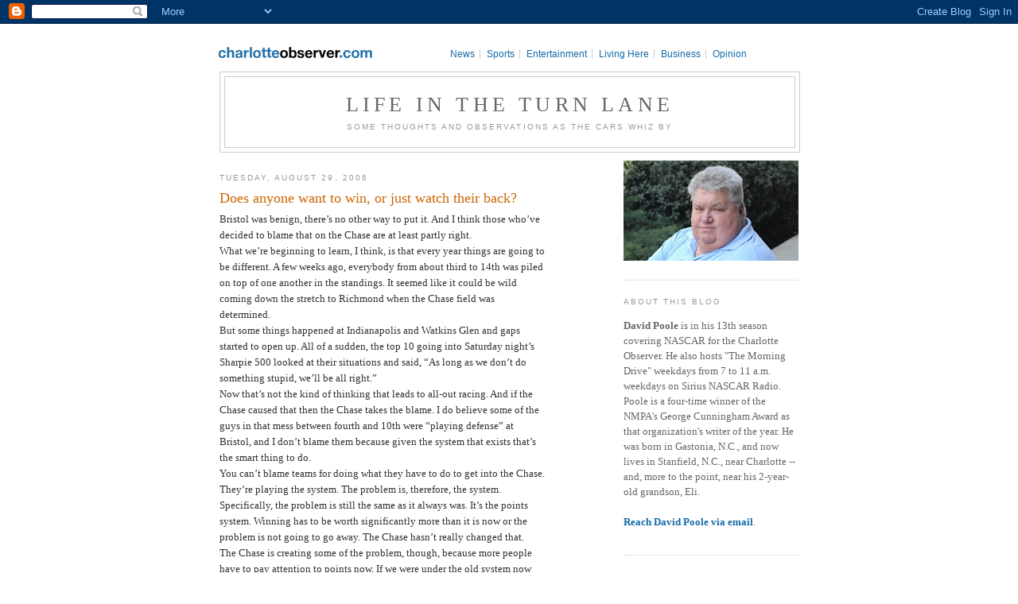

--- FILE ---
content_type: text/html; charset=UTF-8
request_url: https://turn-lane.blogspot.com/2006/08/
body_size: 23266
content:
<!DOCTYPE html>
<html xmlns='http://www.w3.org/1999/xhtml' xmlns:b='http://www.google.com/2005/gml/b' xmlns:data='http://www.google.com/2005/gml/data' xmlns:expr='http://www.google.com/2005/gml/expr'>
<head>
<link href='https://www.blogger.com/static/v1/widgets/2944754296-widget_css_bundle.css' rel='stylesheet' type='text/css'/>
<meta content='text/html; charset=UTF-8' http-equiv='Content-Type'/>
<meta content='blogger' name='generator'/>
<link href='https://turn-lane.blogspot.com/favicon.ico' rel='icon' type='image/x-icon'/>
<link href='http://turn-lane.blogspot.com/2006/08/' rel='canonical'/>
<link rel="alternate" type="application/atom+xml" title="Life in the Turn Lane - Atom" href="https://turn-lane.blogspot.com/feeds/posts/default" />
<link rel="alternate" type="application/rss+xml" title="Life in the Turn Lane - RSS" href="https://turn-lane.blogspot.com/feeds/posts/default?alt=rss" />
<link rel="service.post" type="application/atom+xml" title="Life in the Turn Lane - Atom" href="https://www.blogger.com/feeds/24366637/posts/default" />
<!--Can't find substitution for tag [blog.ieCssRetrofitLinks]-->
<meta content='http://turn-lane.blogspot.com/2006/08/' property='og:url'/>
<meta content='Life in the Turn Lane' property='og:title'/>
<meta content='Some thoughts and observations as the cars whiz by' property='og:description'/>
<title>Life in the Turn Lane: August 2006</title>
<style id='page-skin-1' type='text/css'><!--
/*
-----------------------------------------------
Blogger Template Style
Name:     Minima
Designer: Douglas Bowman
URL:      www.stopdesign.com
Date:     26 Feb 2004
Updated by: Blogger Team
----------------------------------------------- */
/* Variable definitions
====================
<Variable name="bgcolor" description="Page Background Color"
type="color" default="#fff">
<Variable name="textcolor" description="Text Color"
type="color" default="#333">
<Variable name="linkcolor" description="Link Color"
type="color" default="#136AA8">
<Variable name="pagetitlecolor" description="Blog Title Color"
type="color" default="#666">
<Variable name="descriptioncolor" description="Blog Description Color"
type="color" default="#999">
<Variable name="titlecolor" description="Post Title Color"
type="color" default="#c60">
<Variable name="bordercolor" description="Border Color"
type="color" default="#ccc">
<Variable name="sidebarcolor" description="Sidebar Title Color"
type="color" default="#999">
<Variable name="sidebartextcolor" description="Sidebar Text Color"
type="color" default="#666">
<Variable name="visitedlinkcolor" description="Visited Link Color"
type="color" default="#136AA8">
<Variable name="bodyfont" description="Text Font"
type="font" default="normal normal 100% Georgia, Serif">
<Variable name="headerfont" description="Sidebar Title Font"
type="font"
default="normal normal 78% 'Trebuchet MS',Trebuchet,Arial,Verdana,Sans-serif">
<Variable name="pagetitlefont" description="Blog Title Font"
type="font"
default="normal normal 200% Georgia, Serif">
<Variable name="descriptionfont" description="Blog Description Font"
type="font"
default="normal normal 78% 'Trebuchet MS', Trebuchet, Arial, Verdana, Sans-serif">
<Variable name="postfooterfont" description="Post Footer Font"
type="font"
default="normal normal 78% 'Trebuchet MS', Trebuchet, Arial, Verdana, Sans-serif">
*/
/* Use this with templates/template-twocol.html */
body {
background:#ffffff;
margin:0;
color:#333333;
font:x-small Georgia Serif;
font-size/* */:/**/small;
font-size: /**/small;
text-align: center;
}
a:link {
color:#136AA8;
text-decoration:none;
}
a:visited {
color:#136AA8;
text-decoration:none;
}
a:hover {
color:#cc6600;
text-decoration:underline;
}
a img {
border-width:0;
}
/* Header
-----------------------------------------------
*/
#header-wrapper {
width:728px;
margin:0 auto 10px;
border:1px solid #cccccc;
}
#header-inner {
background-position: center;
margin-left: auto;
margin-right: auto;
}
#header {
margin: 5px;
border: 1px solid #cccccc;
text-align: center;
color:#666666;
}
#header h1 {
margin:5px 5px 0;
padding:15px 20px .25em;
line-height:1.2em;
text-transform:uppercase;
letter-spacing:.2em;
font: normal normal 200% Georgia, Serif;
}
#header a {
color:#666666;
text-decoration:none;
}
#header a:hover {
color:#666666;
}
#header .description {
margin:0 5px 5px;
padding:0 20px 15px;
max-width:700px;
text-transform:uppercase;
letter-spacing:.2em;
line-height: 1.4em;
font: normal normal 78% 'Trebuchet MS', Trebuchet, Arial, Verdana, Sans-serif;
color: #999999;
}
#header img {
margin-left: auto;
margin-right: auto;
}
/* Outer-Wrapper
----------------------------------------------- */
#outer-wrapper {
width: 728px;
margin:0 auto;
padding:10px;
text-align:left;
font: normal normal 100% Georgia, Serif;
}
#main-wrapper {
width: 410px;
float: left;
word-wrap: break-word; /* fix for long text breaking sidebar float in IE */
overflow: hidden;     /* fix for long non-text content breaking IE sidebar float */
}
#sidebar-wrapper {
width: 220px;
float: right;
word-wrap: break-word; /* fix for long text breaking sidebar float in IE */
overflow: hidden;      /* fix for long non-text content breaking IE sidebar float */
}
/* Headings
----------------------------------------------- */
h2 {
margin:1.5em 0 .75em;
font:normal normal 78% 'Trebuchet MS',Trebuchet,Arial,Verdana,Sans-serif;
line-height: 1.4em;
text-transform:uppercase;
letter-spacing:.2em;
color:#999999;
}
/* Posts
-----------------------------------------------
*/
h2.date-header {
margin:1.5em 0 .5em;
}
.post {
margin:.5em 0 1.5em;
border-bottom:1px dotted #cccccc;
padding-bottom:1.5em;
}
.post h3 {
margin:.25em 0 0;
padding:0 0 4px;
font-size:140%;
font-weight:normal;
line-height:1.4em;
color:#cc6600;
}
.post h3 a, .post h3 a:visited, .post h3 strong {
display:block;
text-decoration:none;
color:#cc6600;
font-weight:normal;
}
.post h3 strong, .post h3 a:hover {
color:#333333;
}
.post p {
margin:0 0 .75em;
line-height:1.6em;
}
.post-footer {
margin: .75em 0;
color:#999999;
text-transform:uppercase;
letter-spacing:.1em;
font: normal normal 78% 'Trebuchet MS', Trebuchet, Arial, Verdana, Sans-serif;
line-height: 1.4em;
}
.comment-link {
margin-left:.6em;
}
.post img {
padding:4px;
border:1px solid #cccccc;
}
.post blockquote {
margin:1em 20px;
}
.post blockquote p {
margin:.75em 0;
}
/* Comments
----------------------------------------------- */
#comments h4 {
margin:1em 0;
font-weight: bold;
line-height: 1.4em;
text-transform:uppercase;
letter-spacing:.2em;
color: #999999;
}
#comments-block {
margin:1em 0 1.5em;
line-height:1.6em;
}
#comments-block .comment-author {
margin:.5em 0;
}
#comments-block .comment-body {
margin:.25em 0 0;
}
#comments-block .comment-footer {
margin:-.25em 0 2em;
line-height: 1.4em;
text-transform:uppercase;
letter-spacing:.1em;
}
#comments-block .comment-body p {
margin:0 0 .75em;
}
.deleted-comment {
font-style:italic;
color:gray;
}
#blog-pager-newer-link {
float: left;
}
#blog-pager-older-link {
float: right;
}
#blog-pager {
text-align: center;
}
.feed-links {
clear: both;
line-height: 2.5em;
}
/* Sidebar Content
----------------------------------------------- */
.sidebar {
color: #666666;
line-height: 1.5em;
}
.sidebar ul {
list-style:none;
margin:0 0 0;
padding:0 0 0;
}
.sidebar li {
margin:0;
padding:0 0 .25em 15px;
text-indent:-15px;
line-height:1.5em;
}
.sidebar .widget, .main .widget {
border-bottom:1px dotted #cccccc;
margin:0 0 1.5em;
padding:0 0 1.5em;
}
.main .Blog {
border-bottom-width: 0;
}
/* Profile
----------------------------------------------- */
.profile-img {
float: left;
margin: 0 5px 5px 0;
padding: 4px;
border: 1px solid #cccccc;
}
.profile-data {
margin:0;
text-transform:uppercase;
letter-spacing:.1em;
font: normal normal 78% 'Trebuchet MS', Trebuchet, Arial, Verdana, Sans-serif;
color: #999999;
font-weight: bold;
line-height: 1.6em;
}
.profile-datablock {
margin:.5em 0 .5em;
}
.profile-textblock {
margin: 0.5em 0;
line-height: 1.6em;
}
.profile-link {
font: normal normal 78% 'Trebuchet MS', Trebuchet, Arial, Verdana, Sans-serif;
text-transform: uppercase;
letter-spacing: .1em;
}
/* Footer
----------------------------------------------- */
#footer {
width:660px;
clear:both;
margin:0 auto;
padding-top:15px;
line-height: 1.6em;
text-transform:uppercase;
letter-spacing:.1em;
text-align: center;
}
/** Page structure tweaks for layout editor wireframe */
body#layout #header {
margin-left: 0px;
margin-right: 0px;
}
/* MASTHEAD redesign
----------------------------------------------- */
#header_blog {
margin-bottom: 25px;
position: relative;
}
#header_blog #logo {
position: absolute;
top: 5px;
left: -5px;
z-index:100;
}
#nav_co {
position: relative;
font-weight: bold;
font-size: 11px;
text-align: left;
top: 10px;
left: 250px;
}
#nav_co a {
color: #136AA8;
text-decoration: none;
}
#nav_co a:hover {
text-decoration: underline;
}
#nav_co a:visited {
color: #136AA8;
}
#nav_co a:active {
color: #136AA8;
}
#nav_co ul {
list-style: none;
}
#nav_co li {
display: inline;
border-right: 1px solid #ccc;
padding: 0 .5em 0 0;
margin: 0 .5em 0 0;
}
#nav_co li.last {
display: inline;
border-right: none;
padding: 0 .5em 0 0;
margin: 0 .5em 0 0;
}
#nav_co li a{
font: normal 12px Arial,Helvetica,sans-serif;
}
/* MASTHEAD added by mike reader
----------------------------------------------- */
#masthead {
background: white;
width: 100%;
font-size: 9px;
margin: 0;
font-family:arial,helvetica,sans-serif;
}
#masthead img {
border: none;
}
#masthead a, a:visited, a:active {
color: #136AA8;
text-decoration: none;
}
#masthead a:hover {
text-decoration: underline;
}
#masthead #mast_subscribe {
float: left;
text-align: center;
font-size: 10px;
}
#masthead #mast_content {
float: right;
margin-bottom: 5px;
}
#masthead #mast_logo {
float: left;
}
#masthead #mast_leaderboard {
padding: 2px 0 2px;
text-align:center;
clear:both;
background:#ccc;
}
#masthead #mast_leaderboard div {
margin: 0 auto;
}
#masthead #mast_breadcrumb {
border:1px solid #ccc;
background-color:#f2f2f2;
padding:3px 5px;
font-size:11px;
text-align:left;
clear: both;
}
#masthead #navigation {
border: 1px solid #ccc;
background-color: #f2f2f2;
font-size:11px;
font-weight: bold;
text-align:left;
clear: both;
}
#masthead #navigation ul {
display: inline;
padding: 0;
}
#masthead #navigation li {
display: inline;
padding: 0 5px;
border-right: 1px solid black;
}
#masthead #navigation li.last {
display: inline;
padding: 0 5px;
border-right: 0px solid black;
}

--></style>
<!-- APT HEADER CODE SUPPLIED BY MI -->
<script type='text/javascript'>
        miyahoo = {};
        mi_is_live = 1;
        miyahoo.request_type="ac";
        miyahoo.container_type="js";
        miyahoo.tax_id ="20281001"; //News|Opinion|Blogs
        miyahoo.content_type ="fn_news";
        miyahoo.cstm_sctn_list ="blog";
        miyahoo.cstm_content_cat ="Life in the Turn Lane";
        miyahoo.slots = {};
        miyahoo.slots.slot_0={};
        miyahoo.slots.slot_0.ad_size_list=["728x90"];
        miyahoo.slots.slot_0.ad_delivery_mode="ipatf";
</script>
<script src="//media.charlotteobserver.com/misites/defaults.js" type="text/javascript"></script>
<script language="JavaScript" src="//media.charlotteobserver.com/mistats/sites/clt/charlotteobserver.js" type="text/javascript"></script>
<script src="//media.charlotteobserver.com/miads/yahoo.js" type="text/javascript"></script>
<script src="//e.yieldmanager.net/script.js" type="text/javascript"></script>
<!-- END OF APT CODE -->
<!-- begin DART init script -->
<script language='Javascript' text='text/javascript'>
var _miDartOrd = Math.round(new Date().getTime() * Math.random(2341032));
var _miDartInc = 0;
</script>
<!-- end init script -->
<link href='https://www.blogger.com/dyn-css/authorization.css?targetBlogID=24366637&amp;zx=be6fd089-1e80-49c3-a580-6a6ad6f6d890' media='none' onload='if(media!=&#39;all&#39;)media=&#39;all&#39;' rel='stylesheet'/><noscript><link href='https://www.blogger.com/dyn-css/authorization.css?targetBlogID=24366637&amp;zx=be6fd089-1e80-49c3-a580-6a6ad6f6d890' rel='stylesheet'/></noscript>
<meta name='google-adsense-platform-account' content='ca-host-pub-1556223355139109'/>
<meta name='google-adsense-platform-domain' content='blogspot.com'/>

</head>
<body>
<div class='navbar section' id='navbar'><div class='widget Navbar' data-version='1' id='Navbar1'><script type="text/javascript">
    function setAttributeOnload(object, attribute, val) {
      if(window.addEventListener) {
        window.addEventListener('load',
          function(){ object[attribute] = val; }, false);
      } else {
        window.attachEvent('onload', function(){ object[attribute] = val; });
      }
    }
  </script>
<div id="navbar-iframe-container"></div>
<script type="text/javascript" src="https://apis.google.com/js/platform.js"></script>
<script type="text/javascript">
      gapi.load("gapi.iframes:gapi.iframes.style.bubble", function() {
        if (gapi.iframes && gapi.iframes.getContext) {
          gapi.iframes.getContext().openChild({
              url: 'https://www.blogger.com/navbar/24366637?origin\x3dhttps://turn-lane.blogspot.com',
              where: document.getElementById("navbar-iframe-container"),
              id: "navbar-iframe"
          });
        }
      });
    </script><script type="text/javascript">
(function() {
var script = document.createElement('script');
script.type = 'text/javascript';
script.src = '//pagead2.googlesyndication.com/pagead/js/google_top_exp.js';
var head = document.getElementsByTagName('head')[0];
if (head) {
head.appendChild(script);
}})();
</script>
</div></div>
<div id='outer-wrapper'><div id='wrap2'>
<!-- skip links for text browsers -->
<span id='skiplinks' style='display:none;'>
<a href='#main'>skip to main </a> |
      <a href='#sidebar'>skip to sidebar</a>
</span>
<div id='masthead'>
<div class='advertisement bl_life_in_the_turn_lane dart3' id='mast_leaderboard dart_728x90_ats_1'>
<!-- START: 728x90 Dart ad tag -->
<script language='JavaScript' type='text/javascript'>
//<![CDATA[
if(typeof(miyahoo) == 'undefined' || miyahoo.ads[mi_live_or_preview].dart.enabled){
    _miDartInc++;
    document.write('<scr' + 'ipt language="JavaScript" src="http://ad.doubleclick.net/adj/mi.clt00/News/Opinion/Blogs;atf=Y;dcove=d;pl=sectfront;sect=Life_in_the_Turn_Lane;pos=1;sz=728x90;tile='+_miDartInc+';!c=blog;pub=CharlotteObserver2;gender=;year=;income=;ord='+_miDartOrd+'?" type="text/javascript"></scr' + 'ipt>');
}
//]]>
</script>
<noscript><a href='http://ad.doubleclick.net/jump/mi.clt00/News/Opinion/Blogs;atf=Y;dcove=d;pl=sectfront;sect=Life_in_the_Turn_Lane;pos=1;sz=728x90;tile=1;!c=blog;pub=CharlotteObserver2;gender=;year=;income=;ord=123456789?' target='_blank'><img alt="Advertisement" border="0" src="https://lh3.googleusercontent.com/blogger_img_proxy/[base64]s0-d"></a></noscript>
<!-- END: 728x90 Dart ad tag -->
</div>
<!-- Leaderboard -->
<div id='#mast_leaderboard'>
<script type='text/javascript'>
    if(miyahoo.ads[mi_live_or_preview].yahoo.enabled)
    {yld_mgr.place_ad_here("slot_0");} 
  </script>
</div>
<!-- End Leaderboard -->
<div id='header_blog'>
<div id='logo'>
<a href='http://pubsys2.charlotteobserver.com/100' target='_top'>
<img border="0" src="https://lh3.googleusercontent.com/blogger_img_proxy/AEn0k_tEVm5ZcXHvNHlbgm4I3mn9UnP0dAISVmPgmLS8aw5qNX2ifx_HO2QaCjDGGfzIRcBbFICdYhAKKiO6z8Kb-mKqvVXAvsWYgQs5yO6C5NYx9N9i5jbAYPcGsx3vkd-dvdSCR_hYCuU7tSpC-gHwsC-lHOuRSAgFMsKX=s0-d"></a>
</div>
<div id='nav_co'>
<ul>
<li><a href='http://pubsys2.charlotteobserver.com/100' target='_top'>News</a></li>
<li><a href='http://pubsys2.charlotteobserver.com/sports' target='_top'>Sports</a></li>
<li><a href='http://pubsys2.charlotteobserver.com/entertainment' target='_top'>Entertainment</a></li>
<li><a href='http://pubsys2.charlotteobserver.com/living' target='_top'>Living Here</a></li>
<li><a href='http://pubsys2.charlotteobserver.com/business' target='_top'>Business</a></li>
<li class='last'><a href='http://pubsys2.charlotteobserver.com/opinion' target='_top'>Opinion</a></li>
</ul>
</div>
</div><!-- /header -->
<div style='margin-top:5px;'>
<!-- &lt;SCRIPT LANGUAGE=&quot;JavaScript&quot;&gt; var _krdDartOrd = new Date().getTime() * Math.random(2341032); var _krdDartInc = 0; _krdDartInc++; document.write(&#39;&lt;SCRIPT LANGUAGE=&quot;JavaScript1.1&quot; SRC=&quot;http://ad.doubleclick.net/adj/charlotte.sports/blogspot;c2=blog;c3=blogspot;c4=blogspot_homepage;dcopt=ist;group=banner;pos=top;tile=&#39;+_krdDartInc+&#39;;ord=&#39; + _krdDartOrd + &#39;?&quot; &gt;&lt;\/SCRIPT&gt;&#39;); &lt;/SCRIPT&gt; -->
</div>
</div>
<div id='header-wrapper'>
<div class='header section' id='header'><div class='widget Header' data-version='1' id='Header1'>
<div id='header-inner'>
<div class='titlewrapper'>
<h1 class='title'>
<a href='https://turn-lane.blogspot.com/'>
Life in the Turn Lane
</a>
</h1>
</div>
<div class='descriptionwrapper'>
<p class='description'><span>Some thoughts and observations as the cars whiz by</span></p>
</div>
</div>
</div></div>
</div>
<div id='content-wrapper'>
<div id='crosscol-wrapper' style='text-align:center'>
<div class='crosscol no-items section' id='crosscol'></div>
</div>
<div id='main-wrapper'>
<div class='main section' id='main'><div class='widget Blog' data-version='1' id='Blog1'>
<div class='blog-posts hfeed'>

          <div class="date-outer">
        
<h2 class='date-header'><span>Tuesday, August 29, 2006</span></h2>

          <div class="date-posts">
        
<div class='post-outer'>
<div class='post hentry uncustomized-post-template'>
<a name='115685350077752710'></a>
<h3 class='post-title entry-title'>
<a href='https://turn-lane.blogspot.com/2006/08/does-anyone-want-to-win-or-just-watch.html'>Does anyone want to win, or just watch their back?</a>
</h3>
<div class='post-header-line-1'></div>
<div class='post-body entry-content'>
<p>Bristol was benign, there&#8217;s no other way to put it. And I think those who&#8217;ve decided to blame that on the Chase are at least partly right.<br />What we&#8217;re beginning to learn, I think, is that every year things are going to be different. A few weeks ago, everybody from about third to 14th was piled on top of one another in the standings. It seemed like it could be wild coming down the stretch to Richmond when the Chase field was determined.<br />But some things happened at Indianapolis and Watkins Glen and gaps started to open up. All of a sudden, the top 10 going into Saturday night&#8217;s Sharpie 500 looked at their situations and said, &#8220;As long as we don&#8217;t do something stupid, we&#8217;ll be all right.&#8221;<br />Now that&#8217;s not the kind of thinking that leads to all-out racing. And if the Chase caused that then the Chase takes the blame. I do believe some of the guys in that mess between fourth and 10th were &#8220;playing defense&#8221; at Bristol, and I don&#8217;t blame them because given the system that exists that&#8217;s the smart thing to do.<br />You can&#8217;t blame teams for doing what they have to do to get into the Chase. They&#8217;re playing the system. The problem is, therefore, the system. Specifically, the problem is still the same as it always was. It&#8217;s the points system. Winning has to be worth significantly more than it is now or the problem is not going to go away. The Chase hasn&#8217;t really changed that.<br />The Chase is creating some of the problem, though, because more people have to pay attention to points now. If we were under the old system now only Jimmie Johnson and Matt Kenseth would be thinking about and answering questions about points now. Under the Chase, though, you&#8217;ve got eight (nine, counting Kasey Kahne) that for the next two weeks have to make every decision in light of where they stand in the points.<br />Now if the things that pushed everybody apart hadn&#8217;t happened in the weeks leading up to Bristol, the tone of that race would have been different. If there still had been 12 guys really in contention for eight spots, it would have been less possible to play things conservatively. Some years, as long as the points system stays the way it is, Bristol is going to be run under those circumstances. Some years it won&#8217;t.<br />I don&#8217;t think the track has anything to do with it, although it&#8217;s true that Bristol&#8217;s surface has about had it. It appears that they&#8217;re going to resurface it next year, most likely between the spring and fall races, and NASCAR will use the car of tomorrow there next season, too. That means we don&#8217;t really have any idea what we can expect from Bristol&#8217;s Cup races in 2007.<br />I don&#8217;t know what NASCAR&#8217;s going to do to &#8220;tweak&#8221; the points system, but I don&#8217;t think it&#8217;s going to be any kind of major overhaul. It may make winning worth about 10 points more than it is now, which is a baby step in the right direction but a step nonetheless. Maybe if NASCAR awarded a &#8220;wild card&#8221; Chase spot to the driver outside the top 10 with the most victories, as one fan suggested recently to me in an e-mail, that would be another step. But it&#8217;s not one that I see the sport taking.<br />Again, if it were up to me I would set up a system that makes it highly difficult to make the Chase without winning a race and impossible to win the championship without winning at least one of the Chase races. It can be done that way, and it should be done that way.</p>
<div style='clear: both;'></div>
</div>
<div class='post-footer'>
<div class='post-footer-line post-footer-line-1'>
<span class='post-author vcard'>
Posted by
<span class='fn'>Anonymous</span>
</span>
<span class='post-timestamp'>
at
<a class='timestamp-link' href='https://turn-lane.blogspot.com/2006/08/does-anyone-want-to-win-or-just-watch.html' rel='bookmark' title='permanent link'><abbr class='published' title='2006-08-29T08:07:00-04:00'>8:07 AM</abbr></a>
</span>
<span class='post-comment-link'>
<a class='comment-link' href='https://www.blogger.com/comment/fullpage/post/24366637/115685350077752710' onclick=''>6
comments</a>
</span>
<span class='post-backlinks post-comment-link'>
</span>
<span class='post-icons'>
<span class='item-action'>
<a href='https://www.blogger.com/email-post/24366637/115685350077752710' title='Email Post'>
<img alt="" class="icon-action" src="//www.blogger.com/img/icon18_email.gif">
</a>
</span>
<span class='item-control blog-admin pid-1648248592'>
<a href='https://www.blogger.com/post-edit.g?blogID=24366637&postID=115685350077752710&from=pencil' title='Edit Post'>
<img alt='' class='icon-action' height='18' src='https://resources.blogblog.com/img/icon18_edit_allbkg.gif' width='18'/>
</a>
</span>
</span>
</div>
<div class='post-footer-line post-footer-line-2'>
<span class='post-labels'>
</span>
</div>
<div class='post-footer-line post-footer-line-3'></div>
</div>
</div>
<script type='text/javascript'>
var miblogs_name, miblogs_headline, miblogs_author, miblogs_role, miblogs_pubdate, miblogs_moddate, miblogs_pagetype, miblogs_taxonomy;
            if (!miblogs_name) miblogs_name = "Life in the Turn Lane";
            if (!miblogs_headline) miblogs_headline = "Does anyone want to win, or just watch their back?";
            if (!miblogs_author) miblogs_author = "Anonymous";
            if (!miblogs_pubdate) miblogs_pubdate = "Tuesday, August 29, 2006";
            if (!miblogs_moddate) miblogs_moddate = "";
            if (!miblogs_pagetype) miblogs_pagetype = "archive";
            if (!miblogs_role) miblogs_role = "Staff";
            if (!miblogs_taxonomy) miblogs_taxonomy = "News|Opinion|Blogs||";
</script>
</div>

          </div></div>
        

          <div class="date-outer">
        
<h2 class='date-header'><span>Tuesday, August 22, 2006</span></h2>

          <div class="date-posts">
        
<div class='post-outer'>
<div class='post hentry uncustomized-post-template'>
<a name='115625112523612315'></a>
<h3 class='post-title entry-title'>
<a href='https://turn-lane.blogspot.com/2006/08/nascars-spin-doctors-have-those-in.html'>NASCAR's 'spin doctors' have those in Washington covered</a>
</h3>
<div class='post-header-line-1'></div>
<div class='post-body entry-content'>
<p>If anybody thinks Washington, D.C., is the only place where people practice the art of "spin," they&#8217;re not paying much attention to NASCAR fans.<br />I&#8217;ve been laughing hysterically all weekend at the various chat rooms and message boards that I like to check out. They&#8217;re replete with apologists insisting that Dale Earnhardt Jr. did nothing wrong in Saturday&#8217;s Busch Series race at Michigan.<br />"THAT&#8217;S RACIN&#8217;" someone averred on the forum on the site I work for that bears the same name. "Junior had no choice," read another one.<br />Had no choice? Sure he had a choice.<br />He could have chosen to wreck Carl Edwards or he could have chosen not to wreck him. That&#8217;s a choice. Maybe he wouldn&#8217;t have won the race if he&#8217;d chosen the latter, but he certainly had a choice. As long as there&#8217;s an accelerator AND a brake pedal in a race car, the driver has a choice in a situation like that.<br />I was laughing, too, at all of the commentators who talked about Edwards&#8217; car "getting loose" in front of Earnhardt Jr.<br />OK, let&#8217;s say perfectly stable is zero percent loose and spinning into the wall is 100 percent loose. What percentage, on that scale, was Edwards&#8217; Ford at the precise moment Earnhardt Jr. "had no choice" but to hit Edwards? Maybe 5 percent? Maybe 10?<br />OK, then what&#8217;s the allowable limit? What percent loose does a guy need to be before it&#8217;s OK to knock him out of the way?<br />Here&#8217;s what I suspect. I suspect most of the fans I&#8217;ve been chuckling at all weekend would give you very different answers to that question depending upon whose car is getting turned and whose car is doing the turning.<br />Remember back when Jeff Gordon knocked Matt Kenseth out of the way to win at Chicago? I asked the question back then whether views on that incident would be different if it had been Earnhardt Jr. doing the knocking. I suspected, strongly, the answer was yes and this weekend pretty much proved that right.<br />For the record, my view on the whole deal is that deciding what he&#8217;s willing to do to try to win a race is a decision every driver has to make for himself. There are all kinds of sliding scales involved in that decision-making process. How much does NASCAR let you get away with (and the answer there pretty much seems to be anything goes in the last few laps)? How much can you do and still be able to live with yourself? How much are you willing to lay down as the baseline for how you want other drivers to treat you?<br />I don&#8217;t drive race cars. I can&#8217;t tell you whether a driver hits another guy on purpose or by accident. I can ask the parties involved afterward and almost always come up with the same answers.<br />"I didn&#8217;t mean to wreck him," the hitter says.<br />"Nobody ever means to wreck anybody," the hittee says.<br />Lest the Earnhardt Jr. fans flip out on me, I will say that Edwards didn&#8217;t exactly bathe himself in glory with his reaction to the bump. He had no business using his car as a weapon in retaliation after the incident. I actually don&#8217;t have a problem with Edwards going to find Earnhardt Jr. after the race to express his displeasure. Earnhardt Jr. said something about how it&#8217;s bad form for a driver to come into another driver&#8217;s victory lane, but that&#8217;s where Earnhardt Jr. was &#8211; and where Edwards felt like he had a right to be.<br />I don&#8217;t really have a dog in this fight. I think Edwards and Earnhardt Jr. are both excellent drivers and their long-term success is important to the sport. I also have no doubt those two guys will work things out pretty quickly between themselves.<br />But I do want point out how hypocritical the fans are who want it both ways.<br />Your favorite driver is good enough to avoid multicar pileups or make split-second decisions running inches away from other cars at 180 mph. At the same time, he&#8217;s not good enough to keep from ramming into the rear end of a car in front him when doing that would greatly suit his purposes?<br />Please.</p>
<div style='clear: both;'></div>
</div>
<div class='post-footer'>
<div class='post-footer-line post-footer-line-1'>
<span class='post-author vcard'>
Posted by
<span class='fn'>Anonymous</span>
</span>
<span class='post-timestamp'>
at
<a class='timestamp-link' href='https://turn-lane.blogspot.com/2006/08/nascars-spin-doctors-have-those-in.html' rel='bookmark' title='permanent link'><abbr class='published' title='2006-08-22T08:47:00-04:00'>8:47 AM</abbr></a>
</span>
<span class='post-comment-link'>
<a class='comment-link' href='https://www.blogger.com/comment/fullpage/post/24366637/115625112523612315' onclick=''>29
comments</a>
</span>
<span class='post-backlinks post-comment-link'>
</span>
<span class='post-icons'>
<span class='item-action'>
<a href='https://www.blogger.com/email-post/24366637/115625112523612315' title='Email Post'>
<img alt="" class="icon-action" src="//www.blogger.com/img/icon18_email.gif">
</a>
</span>
<span class='item-control blog-admin pid-1648248592'>
<a href='https://www.blogger.com/post-edit.g?blogID=24366637&postID=115625112523612315&from=pencil' title='Edit Post'>
<img alt='' class='icon-action' height='18' src='https://resources.blogblog.com/img/icon18_edit_allbkg.gif' width='18'/>
</a>
</span>
</span>
</div>
<div class='post-footer-line post-footer-line-2'>
<span class='post-labels'>
</span>
</div>
<div class='post-footer-line post-footer-line-3'></div>
</div>
</div>
<script type='text/javascript'>
var miblogs_name, miblogs_headline, miblogs_author, miblogs_role, miblogs_pubdate, miblogs_moddate, miblogs_pagetype, miblogs_taxonomy;
            if (!miblogs_name) miblogs_name = "Life in the Turn Lane";
            if (!miblogs_headline) miblogs_headline = "NASCAR's 'spin doctors' have those in Washington covered";
            if (!miblogs_author) miblogs_author = "Anonymous";
            if (!miblogs_pubdate) miblogs_pubdate = "Tuesday, August 22, 2006";
            if (!miblogs_moddate) miblogs_moddate = "";
            if (!miblogs_pagetype) miblogs_pagetype = "archive";
            if (!miblogs_role) miblogs_role = "Staff";
            if (!miblogs_taxonomy) miblogs_taxonomy = "News|Opinion|Blogs||";
</script>
</div>

          </div></div>
        

          <div class="date-outer">
        
<h2 class='date-header'><span>Sunday, August 20, 2006</span></h2>

          <div class="date-posts">
        
<div class='post-outer'>
<div class='post hentry uncustomized-post-template'>
<a name='115611727388027167'></a>
<h3 class='post-title entry-title'>
<a href='https://turn-lane.blogspot.com/2006/08/listen-carefully-this-time-to-what.html'>Listen - carefully this time - to what Mark Martin is saying</a>
</h3>
<div class='post-header-line-1'></div>
<div class='post-body entry-content'>
<p>It amazes me how people don&#8217;t pay attention to what they hear and, subsequently, what they write.<br />I wasn&#8217;t at Michigan International Speedway this weekend, but I did read a lot of the stuff that came out of there. Time after time, I read about Mark Martin "waffling" on his plans for the future in Nextel Cup racing or about how he was "changing his mind, again" about coming back in 2006.<br />Look, I&#8217;ve talked to Mark Martin to a significant degree about this subject maybe a dozen times over the past two seasons. Never, ever, in any of those conversations has Martin ever said anything about "retiring" from Nextel Cup.<br />Let&#8217;s back up a year. Early in the 2005 season, he had every intention of making that his final full-time season in Cup. But situations involving Roush Racing played out in a way that meant car owner Jack Roush asked Martin for another year.<br />Martin agreed to come back for 2006, reluctantly. He didn&#8217;t do it because he wanted money from a second "farewell" tour. He didn&#8217;t do it because he knew he&#8217;d miss the attention paid to a Nextel Cup driver. He did it because Roush, his longtime friend and somebody with whom Martin has gone to racing war with year after year, asked him to.<br />As much Martin respects and cares about Roush, his return for this season was not an easy decision for him to make. That&#8217;s because he knew some people would regard it as going back on his word about &#8217;05 being his last full Cup season. Martin&#8217;s word means something to him, but in the end his loyalty to Roush won out.<br />This year, people keep talking about how Todd Kluever isn&#8217;t ready to take over in the No. 6 Fords next year. For that reason, many of these folks assume Martin will come back in that car again in 2007. It might happen. Roush talked Martin back into the car this year. But that&#8217;s not what Martin says he wants to do.<br />For as long as he&#8217;s been talking about the end of his full-time Cup career, though, Martin has been quick to correct anybody who uses the word "retirement." He has consistently said that he would be available to run Cup races if, say, another Roush driver got injured and need a fill-in driver. Martin has also said he&#8217;d love to run a number of Cup races, 12 or so, held in conjunction with Truck Series races provided the right kind of deal &#8211; from both a sponsorship and potential performance standpoint &#8211; could be put together.<br />That&#8217;s is precisely what Martin is saying now, too. He pointed out last week at Watkins Glen that if Kluever does drive the No. 6 next year, that likely means Martin can&#8217;t drive for Roush Racing in those select races next year. That fact complicates the scenario, but it doesn&#8217;t mean that Martin is "waffling" on anything.<br />Mark Martin shoots about as straight anybody you&#8217;ll ever find inside the gates of a NASCAR track. People simply just need to listen to him a little more carefully.</p>
<div style='clear: both;'></div>
</div>
<div class='post-footer'>
<div class='post-footer-line post-footer-line-1'>
<span class='post-author vcard'>
Posted by
<span class='fn'>Anonymous</span>
</span>
<span class='post-timestamp'>
at
<a class='timestamp-link' href='https://turn-lane.blogspot.com/2006/08/listen-carefully-this-time-to-what.html' rel='bookmark' title='permanent link'><abbr class='published' title='2006-08-20T19:37:00-04:00'>7:37 PM</abbr></a>
</span>
<span class='post-comment-link'>
<a class='comment-link' href='https://www.blogger.com/comment/fullpage/post/24366637/115611727388027167' onclick=''>3
comments</a>
</span>
<span class='post-backlinks post-comment-link'>
</span>
<span class='post-icons'>
<span class='item-action'>
<a href='https://www.blogger.com/email-post/24366637/115611727388027167' title='Email Post'>
<img alt="" class="icon-action" src="//www.blogger.com/img/icon18_email.gif">
</a>
</span>
<span class='item-control blog-admin pid-1648248592'>
<a href='https://www.blogger.com/post-edit.g?blogID=24366637&postID=115611727388027167&from=pencil' title='Edit Post'>
<img alt='' class='icon-action' height='18' src='https://resources.blogblog.com/img/icon18_edit_allbkg.gif' width='18'/>
</a>
</span>
</span>
</div>
<div class='post-footer-line post-footer-line-2'>
<span class='post-labels'>
</span>
</div>
<div class='post-footer-line post-footer-line-3'></div>
</div>
</div>
<script type='text/javascript'>
var miblogs_name, miblogs_headline, miblogs_author, miblogs_role, miblogs_pubdate, miblogs_moddate, miblogs_pagetype, miblogs_taxonomy;
            if (!miblogs_name) miblogs_name = "Life in the Turn Lane";
            if (!miblogs_headline) miblogs_headline = "Listen - carefully this time - to what Mark Martin is saying";
            if (!miblogs_author) miblogs_author = "Anonymous";
            if (!miblogs_pubdate) miblogs_pubdate = "Sunday, August 20, 2006";
            if (!miblogs_moddate) miblogs_moddate = "";
            if (!miblogs_pagetype) miblogs_pagetype = "archive";
            if (!miblogs_role) miblogs_role = "Staff";
            if (!miblogs_taxonomy) miblogs_taxonomy = "News|Opinion|Blogs||";
</script>
</div>

          </div></div>
        

          <div class="date-outer">
        
<h2 class='date-header'><span>Wednesday, August 16, 2006</span></h2>

          <div class="date-posts">
        
<div class='post-outer'>
<div class='post hentry uncustomized-post-template'>
<a name='115574848444079604'></a>
<h3 class='post-title entry-title'>
<a href='https://turn-lane.blogspot.com/2006/08/mayfield-sounded-sincerely-excited-at.html'>Mayfield sounded sincerely excited at Daytona back in January</a>
</h3>
<div class='post-header-line-1'></div>
<div class='post-body entry-content'>
<p>I think we&#8217;ve discussed the whole issue of whether I have a "favorite" driver or not before, but in case I am wrong I&#8217;ll begin here with a quick review.<br />I pull for the best story. Good stories sell newspapers and get people to look at thatsracin.com, which is pretty much the whole point of what I do. They also make this job easier, and after the kind of day I had Monday getting back from Rochester, N.Y., to Charlotte (thanks a pants-load, Delta) anything that makes it easier is fine by me.<br />Having said that, I am a human being (despite what some of you might think!), so there are some guys you wind up developing better relationships with than others.<br />One of the guys that I&#8217;ve really come to enjoy talking to a great deal over the years is Jeremy Mayfield. I think he&#8217;s a good guy and a good racer, and it&#8217;s always nice to see somebody like that have success.<br />In January of this year at Daytona testing, I walked up to Jeremy in the garage and asked him if he was OK with the changes that car owner Ray Evernham had made to his No. 19 Dodge team.<br />Not only was he OK with it, Mayfield said, he was enthusiastic about it. He told me I&#8217;d be wrong, dead wrong, if I didn&#8217;t predict his team would make the Chase this year.<br />"I&#8217;ve got a better race team right now than I had last year," Mayfield said at Daytona in a news conference after he and I had talked. "&#8230;Look at average finishes, average starts, laps completed. We didn&#8217;t lead the most laps. We made the top 10 running like that. If we made the top 10 last year running like that, what&#8217;s going to happen this year if we get just a little bit better? That&#8217;s where we&#8217;re at.<br />"I understand what David said. Yeah, we switched teams and a lot of people are different, and this, that or another, but from my point of view it&#8217;s as good or better as it&#8217;s ever been. The 9 and 19 are closer than they&#8217;ve ever been. They&#8217;re working together. They&#8217;re helping each other. Our cars are the same. It&#8217;s a tight-knit group right now. &#8230;I know we&#8217;re quiet and don&#8217;t say a whole lot, but Ray Evernham and Dodge and myself and everybody on the 9 and 19 and 10 car, we&#8217;re going to win races and we&#8217;re going to be in the top 10 in points.<br />"I told David I just didn&#8217;t want to make him look bad. I&#8217;ve done it two years in a row and I can do it again. I&#8217;d hate to see you (speaking about me) picking odds at Vegas. If you worked out there you&#8217;d be in big trouble. I&#8217;m just joking, but I&#8217;m trying to make a point. We&#8217;re a better race team and this year we&#8217;ll show you."<br />Now, Jeremy is saying that he didn&#8217;t have any say-so in the changes that were made to his team late last year and that didn&#8217;t say anything bad about it earlier this year because he knew it wouldn&#8217;t do any good.<br />One thing about this job is that all I can do is go talk to people and ask them about what&#8217;s happening. Sometimes you know people are talking in code, but Mayfield seemed sincere in January and I bought it.<br />Maybe I was naïve, but I though he was really excited about his team and its chances. Or maybe he really was excited, and then got slapped with cold reality when the season started and things started to not work.<br />Mayfield&#8217;s fans are really upset right now at what&#8217;s happened to their driver at Evernham Motorsports. I get that. But when Mayfield spoke up at Chicagoland, questioning Evernham&#8217;s commitment to the team, he had to know there would be consequences from that. Mayfield says he wasn&#8217;t trying to get Evernham to cut him loose, that Evernham had already suggested Jeremy might want to check out his options before that. Whether that&#8217;s true or not, Mayfield is now out of the 19 car and free to look for another ride. It didn&#8217;t play out, perhaps, exactly the way he wanted it to, but in hindsight it has played out exactly like it was destined to do from way back in January, when all of that optimism was at best misguided and, at worst, delusional.</p>
<div style='clear: both;'></div>
</div>
<div class='post-footer'>
<div class='post-footer-line post-footer-line-1'>
<span class='post-author vcard'>
Posted by
<span class='fn'>Anonymous</span>
</span>
<span class='post-timestamp'>
at
<a class='timestamp-link' href='https://turn-lane.blogspot.com/2006/08/mayfield-sounded-sincerely-excited-at.html' rel='bookmark' title='permanent link'><abbr class='published' title='2006-08-16T13:10:00-04:00'>1:10 PM</abbr></a>
</span>
<span class='post-comment-link'>
<a class='comment-link' href='https://www.blogger.com/comment/fullpage/post/24366637/115574848444079604' onclick=''>7
comments</a>
</span>
<span class='post-backlinks post-comment-link'>
</span>
<span class='post-icons'>
<span class='item-action'>
<a href='https://www.blogger.com/email-post/24366637/115574848444079604' title='Email Post'>
<img alt="" class="icon-action" src="//www.blogger.com/img/icon18_email.gif">
</a>
</span>
<span class='item-control blog-admin pid-1648248592'>
<a href='https://www.blogger.com/post-edit.g?blogID=24366637&postID=115574848444079604&from=pencil' title='Edit Post'>
<img alt='' class='icon-action' height='18' src='https://resources.blogblog.com/img/icon18_edit_allbkg.gif' width='18'/>
</a>
</span>
</span>
</div>
<div class='post-footer-line post-footer-line-2'>
<span class='post-labels'>
</span>
</div>
<div class='post-footer-line post-footer-line-3'></div>
</div>
</div>
<script type='text/javascript'>
var miblogs_name, miblogs_headline, miblogs_author, miblogs_role, miblogs_pubdate, miblogs_moddate, miblogs_pagetype, miblogs_taxonomy;
            if (!miblogs_name) miblogs_name = "Life in the Turn Lane";
            if (!miblogs_headline) miblogs_headline = "Mayfield sounded sincerely excited at Daytona back in January";
            if (!miblogs_author) miblogs_author = "Anonymous";
            if (!miblogs_pubdate) miblogs_pubdate = "Wednesday, August 16, 2006";
            if (!miblogs_moddate) miblogs_moddate = "";
            if (!miblogs_pagetype) miblogs_pagetype = "archive";
            if (!miblogs_role) miblogs_role = "Staff";
            if (!miblogs_taxonomy) miblogs_taxonomy = "News|Opinion|Blogs||";
</script>
</div>

          </div></div>
        

          <div class="date-outer">
        
<h2 class='date-header'><span>Sunday, August 13, 2006</span></h2>

          <div class="date-posts">
        
<div class='post-outer'>
<div class='post hentry uncustomized-post-template'>
<a name='115547926075316707'></a>
<h3 class='post-title entry-title'>
<a href='https://turn-lane.blogspot.com/2006/08/tim-richmond-without-doubt-one-of.html'>Tim Richmond: Without a doubt, one of NASCAR's best on a road course</a>
</h3>
<div class='post-header-line-1'></div>
<div class='post-body entry-content'>
<p>Seventeen years ago today, Rusty Wallace won the Winston Cup race here at Watkins Glen International.<br />Early that morning, from his hospital room in West Palm Beach, Fla., Tim Richmond called his mother, Evelyn.<br />Evelyn Richmond had spent more than year sitting day by day by the side of her ailing son, whom she loved so dearly. She was sleeping when Tim called and told her that he wanted her to come to the hospital so he could talk to her.<br />Evelyn hung up the phone and dialed the number back. Tim didn&#8217;t answer, but one of his nurses did. Evelyn was told that Tim had gone back to sleep and that when he probably wouldn&#8217;t even remember calling his mom when he woke back up.<br />Evelyn decided that she&#8217;d wait until daylight to make her daily trip to the hospital to sit by her son&#8217;s bed.<br />About an hour later, Tim Richmond passed away.<br />Evelyn was haunted by her decision not to come when Tim asked her to, but nobody who knew how much of her energy, her very life itself, she gave to her son would ever blame her in any way.<br />By that morning, about 20 months after Richmond first learned that he had AIDS, the family knew the end was coming. It was, in many ways, ironic that the NASCAR world was in upstate New York when the sad day came.<br />Three years earlier, Tim Richmond had one of the greatest days of his life at Watkins Glen International. On Aug. 10, 1986, the Winston Cup circuit returned to this historic road course to race for the first time since 1965, and Richmond scored a victory during a streak that made him the biggest story in the sport that summer.<br />In the previous seven races, Richmond had won three times and finished second three more. He and crew chief Harry Hyde had finally figured out how to communicate with each other and their No. 25 Chevrolet was suddenly scary fast.<br />When Richmond won the pole here, it was the ninth straight time he&#8217;d started in the top 10. He&#8217;d extend that streak to 20 races by season&#8217;s end, and in the final 27 races of that year he started in the first two rows 22 times.<br />Richmond won The Budweiser at the Glen that year, beating Darrell Waltrip and Dale Earnhardt to the finish line. Afterward, he and Hyde and the team retired to the bar at the nearby Seneca Lodge to celebrate, reviving a tradition that had long been part of racing at this historic venue.<br />When Richmond won the Southern 500 at Darlington and the next race at Richmond later that year, he&#8217;d won six times and finished second four times in a remarkable 12-race stretch.<br />But at the end of that year, after fighting several bouts with what he thought was a bad cold or the flu, Richmond learned he had something far more serious. The world was just beginning to understand AIDS, and the diagnosis at that time was still considered a virtual death sentence.<br />Richmond missed the first half of the 1987 season, recovering from pneumonia that had led to his actual diagnosis. He won his first two points races back, at Pocono and Riverside, but by August of that year he was fighting the physical, medical and emotional battles that came with his illness.<br />When he showed up late for the drivers&#8217; meeting at Watkins Glen on the morning of Aug. 9, some of his fellow drivers felt he was in no condition to race. The race was rained out that day, however, and Richmond ran all 90 laps and finished 10th in the race on Monday.<br />The next weekend at Michigan, Richmond nearly slept through his turn at qualifying and left the race early with a blown engine. He drove the No. 25 car straight to the garage and was gone to his motor home by the time most of his team got there.<br />He never raced in another NASCAR event.<br />Tim Richmond would have been 51 years old. He might have won a couple of championships. He almost certainly would have cemented his place in the sport&#8217;s history as one of its most talented and most popular drivers. He very well might have moved on to a career in Hollywood, something he always wanted to do. Maybe he would have found a wife and had a son who&#8217;d be growing up to be as charismatic and as talented as his famous father.<br />No one who ever saw Richmond race anywhere will ever forget seeing what he could do with a race car. And for certain, nobody who ever saw him run a road course, here or at Riverside, will ever doubt that they got to see one of the best at that discipline to ever compete in NASCAR.</p>
<div style='clear: both;'></div>
</div>
<div class='post-footer'>
<div class='post-footer-line post-footer-line-1'>
<span class='post-author vcard'>
Posted by
<span class='fn'>Anonymous</span>
</span>
<span class='post-timestamp'>
at
<a class='timestamp-link' href='https://turn-lane.blogspot.com/2006/08/tim-richmond-without-doubt-one-of.html' rel='bookmark' title='permanent link'><abbr class='published' title='2006-08-13T10:23:00-04:00'>10:23 AM</abbr></a>
</span>
<span class='post-comment-link'>
<a class='comment-link' href='https://www.blogger.com/comment/fullpage/post/24366637/115547926075316707' onclick=''>16
comments</a>
</span>
<span class='post-backlinks post-comment-link'>
</span>
<span class='post-icons'>
<span class='item-action'>
<a href='https://www.blogger.com/email-post/24366637/115547926075316707' title='Email Post'>
<img alt="" class="icon-action" src="//www.blogger.com/img/icon18_email.gif">
</a>
</span>
<span class='item-control blog-admin pid-1648248592'>
<a href='https://www.blogger.com/post-edit.g?blogID=24366637&postID=115547926075316707&from=pencil' title='Edit Post'>
<img alt='' class='icon-action' height='18' src='https://resources.blogblog.com/img/icon18_edit_allbkg.gif' width='18'/>
</a>
</span>
</span>
</div>
<div class='post-footer-line post-footer-line-2'>
<span class='post-labels'>
</span>
</div>
<div class='post-footer-line post-footer-line-3'></div>
</div>
</div>
<script type='text/javascript'>
var miblogs_name, miblogs_headline, miblogs_author, miblogs_role, miblogs_pubdate, miblogs_moddate, miblogs_pagetype, miblogs_taxonomy;
            if (!miblogs_name) miblogs_name = "Life in the Turn Lane";
            if (!miblogs_headline) miblogs_headline = "Tim Richmond: Without a doubt, one of NASCAR's best on a road course";
            if (!miblogs_author) miblogs_author = "Anonymous";
            if (!miblogs_pubdate) miblogs_pubdate = "Sunday, August 13, 2006";
            if (!miblogs_moddate) miblogs_moddate = "";
            if (!miblogs_pagetype) miblogs_pagetype = "archive";
            if (!miblogs_role) miblogs_role = "Staff";
            if (!miblogs_taxonomy) miblogs_taxonomy = "News|Opinion|Blogs||";
</script>
</div>

          </div></div>
        

          <div class="date-outer">
        
<h2 class='date-header'><span>Tuesday, August 08, 2006</span></h2>

          <div class="date-posts">
        
<div class='post-outer'>
<div class='post hentry uncustomized-post-template'>
<a name='115504427283332175'></a>
<h3 class='post-title entry-title'>
<a href='https://turn-lane.blogspot.com/2006/08/its-time-for-bill-weber-to-stop.html'>It&#8217;s time for Bill Weber to stop bringing up the Hendrick plane crash when Johnson is about to do something special</a>
</h3>
<div class='post-header-line-1'></div>
<div class='post-body entry-content'>
<p>I know for a fact that NASCAR fans sometimes see exactly what they want to see, especially when it comes to television coverage.<br />Over the years I&#8217;ve received dozens of e-mails from folks who watch and/or listen to the same broadcasts I do but who see and/or hear something completely different. They&#8217;re convinced, for instance, that one network favors a particular driver or group of drivers over another.<br />Drivers complain, too.<br />Remember Kyle Busch after he won at New Hampshire, getting in a shot at TNT because he hadn&#8217;t been interviewed after the previous couple of races?<br />Sunday at Indianapolis, I had my radar up about how NBC was going to marry its return to the NFL fold with the first NASCAR race it had broadcast in what will be the final season of its deal for racing.<br />I used to write about sports on TV and radio on a regular basis before taking this job in 1997, so I&#8217;m a little predisposed to pay attention to such matters anyway.<br />I think I am smart enough to know that a certain amount of cross-promotion is not only inevitable, but perfectly legitimate. One of the great things for NASCAR about being on Fox and NBC since 2001, in fact, is that NASCAR coverage gets promoted in entertainment shows and other sports coverage on those networks.<br />It struck me, though, that NBC went to a promo/preview of the Hall of Fame Game from Canton, Ohio, right after Jimmie Johnson&#8217;s victory lane interview following the Allstate 400. And I wrote a comment about it that appeared in the Charlotte Observer and on thatsracin.com.<br />On thatsracin.com, a headline said that NBC showed no replays of the last lap incidents during Sunday&#8217;s race. That&#8217;s not right, and it was my fault for implying that in what I wrote so that the person writing the headline drew that conclusion.<br />I was still in the Indianapolis airport Monday afternoon when my cell phone rang. It was Dick Ebersol, the man behind the success of NBC Sports for so long, calling to talk about what I&#8217;d written.<br />Now I can be a pretty stubborn son of a gun when I am arguing with somebody who I am convinced doesn&#8217;t know what he&#8217;s talking about. But it has been my experience with people like Ebersol and his counterpart at Fox, David Hill that I can count on them knowing what they&#8217;re saying when it comes to something that&#8217;s aired on their network.<br />Ebersol had been in Ohio for Sunday night&#8217;s preseason game between Oakland and Philadelphia and he wanted to give me his side of the story.<br />He&#8217;d been in the truck at Canton when the NASCAR race ended, he said, and decided immediately to extend the postrace coverage from the planned 15 minutes to 20 minutes.<br />"They had a lot of stuff to cover,&#8221; Ebersol said.<br />He read off a list of people who were interviewed before Johnson made it to victory lane, and then ticked off those who made it on camera after the football promo. He said analysts Benny Parsons and Wally Dallenbach spent three minutes reviewing replays of the last-lap incidents. And he told me that in 21 minutes of postrace coverage, there was only one 30-second commercial (a Chevrolet spot congratulating Johnson).<br />In what I wrote after the race, I suggested NBC would use NASCAR coverage later this year to hype its return to the NFL. Ebersol told me that he and NASCAR have talked about how much cross-promotion there will be and vowed that it will be a two-way street &#8211; that NASCAR will continue to get promoted on NBC&#8217;s other programming just as it has through the first five years of the six-year deal that ends this year.<br />Ebersol was direct, but as he has been every time I&#8217;ve spoken to him in this job or my former role as a sports TV/radio columnist, he could not have been nicer. He disagreed with what I wrote, and he wanted to tell me why he thought I was wrong, but he did it the way I wish I could do it when I feel that way about something.<br />I still don&#8217;t think NBC had a great day at the races on Sunday. I like Bill Weber, both as a person and a broadcaster, but it&#8217;s time for him to stop bringing up the 2004 crash of a Hendrick Motorsports team plane when Johnson is about to do something special.<br />I like Wally Dallenbach and Benny Parsons a great deal, too, and I know there were replays of the last-lap crashes. But when the broadcast went off I still didn&#8217;t have a good idea of what had happened and why, so I reckon the fans at home didn&#8217;t, either.<br />But just about every time I go back and read one of my stories about a race, I think of three or four things I should have done a better job of explaining or describing. And people aren&#8217;t reading that story as I am writing it, either. Television doesn&#8217;t have a backspace key, and sometimes it&#8217;s too easy to forget that.<br />I know race fans pretty well, I think, and I know that this fall if NBC runs NFL scores across the screen during races some of those fans will scream bloody murder. But I also know what NBC is paying for NFL rights, too, and I know I&#8217;d probably make some of the same decisions that Ebersol and his people will make if I were in their shoes.<br />At least, I hope I&#8217;d be smart enough to.</p>
<div style='clear: both;'></div>
</div>
<div class='post-footer'>
<div class='post-footer-line post-footer-line-1'>
<span class='post-author vcard'>
Posted by
<span class='fn'>Anonymous</span>
</span>
<span class='post-timestamp'>
at
<a class='timestamp-link' href='https://turn-lane.blogspot.com/2006/08/its-time-for-bill-weber-to-stop.html' rel='bookmark' title='permanent link'><abbr class='published' title='2006-08-08T09:30:00-04:00'>9:30 AM</abbr></a>
</span>
<span class='post-comment-link'>
<a class='comment-link' href='https://www.blogger.com/comment/fullpage/post/24366637/115504427283332175' onclick=''>51
comments</a>
</span>
<span class='post-backlinks post-comment-link'>
</span>
<span class='post-icons'>
<span class='item-action'>
<a href='https://www.blogger.com/email-post/24366637/115504427283332175' title='Email Post'>
<img alt="" class="icon-action" src="//www.blogger.com/img/icon18_email.gif">
</a>
</span>
<span class='item-control blog-admin pid-1648248592'>
<a href='https://www.blogger.com/post-edit.g?blogID=24366637&postID=115504427283332175&from=pencil' title='Edit Post'>
<img alt='' class='icon-action' height='18' src='https://resources.blogblog.com/img/icon18_edit_allbkg.gif' width='18'/>
</a>
</span>
</span>
</div>
<div class='post-footer-line post-footer-line-2'>
<span class='post-labels'>
</span>
</div>
<div class='post-footer-line post-footer-line-3'></div>
</div>
</div>
<script type='text/javascript'>
var miblogs_name, miblogs_headline, miblogs_author, miblogs_role, miblogs_pubdate, miblogs_moddate, miblogs_pagetype, miblogs_taxonomy;
            if (!miblogs_name) miblogs_name = "Life in the Turn Lane";
            if (!miblogs_headline) miblogs_headline = "It&#8217;s time for Bill Weber to stop bringing up the Hendrick plane crash when Johnson is about to do something special";
            if (!miblogs_author) miblogs_author = "Anonymous";
            if (!miblogs_pubdate) miblogs_pubdate = "Tuesday, August 08, 2006";
            if (!miblogs_moddate) miblogs_moddate = "";
            if (!miblogs_pagetype) miblogs_pagetype = "archive";
            if (!miblogs_role) miblogs_role = "Staff";
            if (!miblogs_taxonomy) miblogs_taxonomy = "News|Opinion|Blogs||";
</script>
</div>

          </div></div>
        

          <div class="date-outer">
        
<h2 class='date-header'><span>Wednesday, August 02, 2006</span></h2>

          <div class="date-posts">
        
<div class='post-outer'>
<div class='post hentry uncustomized-post-template'>
<a name='115452189790359408'></a>
<h3 class='post-title entry-title'>
<a href='https://turn-lane.blogspot.com/2006/08/catching-up-as-we-head-to-indianapolis.html'>Catching up as we head to Indianapolis</a>
</h3>
<div class='post-header-line-1'></div>
<div class='post-body entry-content'>
<p>Catching up as we pack up to head to Indianapolis:<br /><li>You almost have to catch yourself after you hear news like we heard last week that Benny Parsons has lung cancer. Parsons is such a genuinely nice human being, your immediate reaction is, &#8220;Man, why does that have to happen to a guy like Benny?&#8221; Then, you realize that what you&#8217;re almost saying is that somebody else &#8220;deserves&#8221; to have to fight the fight Parsons is fighting, and that&#8217;s not what you mean, either.<br />I talked to Parsons the day he went through his first treatment and he was amazingly upbeat. I talked to Bill Weber over the weekend, too, and he was saying that if good wishes and a good attitude have anything to do with it, nobody&#8217;s got a better chance of winning this fight than BP does.<br />I think that&#8217;s about right.<br /><li>From where things stand right now, it looks like Robert Yates Racing will send Stephen Leicht and David Gilliand out to race in the Nextel Cup Series next year. They&#8217;ll have new crew chiefs and, it would stand to reason, a lot of new crew members backing them since RYR seems to be starting from a clean sheet of paper.<br />One thing the Chase for the Nextel Cup format has done is that it has changed the NASCAR calendar. If you&#8217;re not in the Chase, the 2007 season begins in mid-September at New Hampshire. You get what you can get this year, but once you&#8217;ve missed the cut you&#8217;re really already working on next year.<br />But it would not be a simple thing for the Yates team to take Dale Jarrett and Elliott Sadler out later this year and put next year&#8217;s drivers in place to give them a head start on 2007.<br />For one thing, Leicht and Gilliand have each already run a Cup race this year. Leicht will try to make another race this week at Indianapolis. If they&#8217;re going to run for rookie of the year next year, they can&#8217;t run more than seven races this season.<br />There are sponsor issues, too. Remember, UPS is going with Jarrett to Michael Waltrip Racing. UPS wants to be on the track and most likely wants that to happen with Jarrett. It&#8217;s entirely possible that Yates could put Leicht in a handful of races in a third team car down at the end of the year, but don&#8217;t look for him to drive in Jarrett&#8217;s place.<br />If, as expected, M&amp;M&#8217;s stays with Yates and backs Gilliland, it&#8217;s possible Sadler could go ahead and go where he&#8217;s going to go if the situation with whatever team he&#8217;s going to works out as well. But Yates also has a Busch car that can be used to get the new guys some seat time, too.<br /><li>There are supposedly more than 200,000 seats at Indianapolis Motor Speedway and I am pretty sure that there&#8217;s not one from which a fan can see the whole race track. The best word to describe the historic venue, from a physical standpoint, is vast.<br />But I tell fans all the time that they owe it to themselves to see a race there at least once in their lives. If they built Fenway Park today, it&#8217;d have wider seats and aisles and about half the seats would be turned a little so they actually point to where you want to be looking. But that&#8217;s not the point of seeing a Red Sox game there. If you&#8217;re a sports fan, you have to get to Fenway at least once in your life.<br />That&#8217;s the exact same thing about Indy. On race day, the frontstretch is a canyon of humanity.<br />A racer with any kind of soul has to get goose bumps when he walks out of Gasoline Alley onto pit road for the start.<br />IndyCars are always going to be better suited to race there than the wider, heavier stock cars.<br />But NASCAR is richer, far richer, because it goes once each year to one of the true cathedrals of American sport.<br />It&#8217;s a honor to drive through the tunnel, and I look forward to doing that later this week.</p>
<div style='clear: both;'></div>
</div>
<div class='post-footer'>
<div class='post-footer-line post-footer-line-1'>
<span class='post-author vcard'>
Posted by
<span class='fn'>Anonymous</span>
</span>
<span class='post-timestamp'>
at
<a class='timestamp-link' href='https://turn-lane.blogspot.com/2006/08/catching-up-as-we-head-to-indianapolis.html' rel='bookmark' title='permanent link'><abbr class='published' title='2006-08-02T08:27:00-04:00'>8:27 AM</abbr></a>
</span>
<span class='post-comment-link'>
<a class='comment-link' href='https://www.blogger.com/comment/fullpage/post/24366637/115452189790359408' onclick=''>5
comments</a>
</span>
<span class='post-backlinks post-comment-link'>
</span>
<span class='post-icons'>
<span class='item-action'>
<a href='https://www.blogger.com/email-post/24366637/115452189790359408' title='Email Post'>
<img alt="" class="icon-action" src="//www.blogger.com/img/icon18_email.gif">
</a>
</span>
<span class='item-control blog-admin pid-1648248592'>
<a href='https://www.blogger.com/post-edit.g?blogID=24366637&postID=115452189790359408&from=pencil' title='Edit Post'>
<img alt='' class='icon-action' height='18' src='https://resources.blogblog.com/img/icon18_edit_allbkg.gif' width='18'/>
</a>
</span>
</span>
</div>
<div class='post-footer-line post-footer-line-2'>
<span class='post-labels'>
</span>
</div>
<div class='post-footer-line post-footer-line-3'></div>
</div>
</div>
<script type='text/javascript'>
var miblogs_name, miblogs_headline, miblogs_author, miblogs_role, miblogs_pubdate, miblogs_moddate, miblogs_pagetype, miblogs_taxonomy;
            if (!miblogs_name) miblogs_name = "Life in the Turn Lane";
            if (!miblogs_headline) miblogs_headline = "Catching up as we head to Indianapolis";
            if (!miblogs_author) miblogs_author = "Anonymous";
            if (!miblogs_pubdate) miblogs_pubdate = "Wednesday, August 02, 2006";
            if (!miblogs_moddate) miblogs_moddate = "";
            if (!miblogs_pagetype) miblogs_pagetype = "archive";
            if (!miblogs_role) miblogs_role = "Staff";
            if (!miblogs_taxonomy) miblogs_taxonomy = "News|Opinion|Blogs||";
</script>
</div>

        </div></div>
      
</div>
<div class='blog-pager' id='blog-pager'>
<span id='blog-pager-newer-link'>
<a class='blog-pager-newer-link' href='https://turn-lane.blogspot.com/search?updated-max=2007-10-19T15:55:00-04:00&amp;max-results=100&amp;reverse-paginate=true' id='Blog1_blog-pager-newer-link' title='Newer Posts'>Newer Posts</a>
</span>
<span id='blog-pager-older-link'>
<a class='blog-pager-older-link' href='https://turn-lane.blogspot.com/search?updated-max=2006-08-02T08:27:00-04:00' id='Blog1_blog-pager-older-link' title='Older Posts'>Older Posts</a>
</span>
<a class='home-link' href='https://turn-lane.blogspot.com/'>Home</a>
</div>
<div class='clear'></div>
<div class='blog-feeds'>
<div class='feed-links'>
Subscribe to:
<a class='feed-link' href='https://turn-lane.blogspot.com/feeds/posts/default' target='_blank' type='application/atom+xml'>Comments (Atom)</a>
</div>
</div>
</div></div>
</div>
<div id='sidebar-wrapper'>
<div class='sidebar section' id='sidebar'><div class='widget Image' data-version='1' id='Image1'>
<div class='widget-content'>
<img alt='' height='126' id='Image1_img' src='https://blogger.googleusercontent.com/img/b/R29vZ2xl/AVvXsEiIazxTYraTim70bh6MBrXLNTqj598vhG7HMZHeilyCc1YtX9mBBq1SxnYDs-y0hVA6sH_A_LmxrE_jfINdMO15xmAhd2ag6ay1ni0nk7ewFseG_pSnI7oqGflSN_okKGRU28rGkQ/s220/TBDPKQT_poole0405.IMG_04-05-2009_4.JPG' width='220'/>
<br/>
</div>
<div class='clear'></div>
</div><div class='widget Text' data-version='1' id='Text1'>
<h2 class='title'>About This Blog</h2>
<div class='widget-content'>
<p><span style="font-weight: bold;">David Poole</span> is in his 13th season covering NASCAR for the Charlotte Observer. He also hosts "The Morning Drive" weekdays from 7 to 11 a.m. weekdays on Sirius NASCAR Radio. Poole is a four-time winner of the NMPA's George Cunningham Award as that organization's writer of the year. He was born in Gastonia, N.C., and now lives in Stanfield, N.C., near Charlotte -- and, more to the point, near his 2-year-old grandson, Eli.<br/><br/><a href="mailto:dpoole@charlotteobserver.com"><b>Reach David Poole via email</b></a>.</p>
</div>
<div class='clear'></div>
</div><div class='widget LinkList' data-version='1' id='LinkList1'>
<h2>Links</h2>
<div class='widget-content'>
<ul>
<li><a href='http://www.thatsracin.com/'>ThatsRacin.com</a></li>
<li><a href='http://www.siriusbackstage.com/forum/forumdisplay.php?f=54'>Sirius radio's "Morning Drive" forum</a></li>
<li><a href='http://www.thatsracin.com/108/'>ThatsRacin.com columnists & blogs</a></li>
</ul>
<div class='clear'></div>
</div>
</div><div class='widget Subscribe' data-version='1' id='Subscribe1'>
<div style='white-space:nowrap'>
<h2 class='title'>Subscribe To</h2>
<div class='widget-content'>
<div class='subscribe-wrapper subscribe-type-POST'>
<div class='subscribe expanded subscribe-type-POST' id='SW_READER_LIST_Subscribe1POST' style='display:none;'>
<div class='top'>
<span class='inner' onclick='return(_SW_toggleReaderList(event, "Subscribe1POST"));'>
<img class='subscribe-dropdown-arrow' src='https://resources.blogblog.com/img/widgets/arrow_dropdown.gif'/>
<img align='absmiddle' alt='' border='0' class='feed-icon' src='https://resources.blogblog.com/img/icon_feed12.png'/>
Posts
</span>
<div class='feed-reader-links'>
<a class='feed-reader-link' href='https://www.netvibes.com/subscribe.php?url=https%3A%2F%2Fturn-lane.blogspot.com%2Ffeeds%2Fposts%2Fdefault' target='_blank'>
<img src='https://resources.blogblog.com/img/widgets/subscribe-netvibes.png'/>
</a>
<a class='feed-reader-link' href='https://add.my.yahoo.com/content?url=https%3A%2F%2Fturn-lane.blogspot.com%2Ffeeds%2Fposts%2Fdefault' target='_blank'>
<img src='https://resources.blogblog.com/img/widgets/subscribe-yahoo.png'/>
</a>
<a class='feed-reader-link' href='https://turn-lane.blogspot.com/feeds/posts/default' target='_blank'>
<img align='absmiddle' class='feed-icon' src='https://resources.blogblog.com/img/icon_feed12.png'/>
                  Atom
                </a>
</div>
</div>
<div class='bottom'></div>
</div>
<div class='subscribe' id='SW_READER_LIST_CLOSED_Subscribe1POST' onclick='return(_SW_toggleReaderList(event, "Subscribe1POST"));'>
<div class='top'>
<span class='inner'>
<img class='subscribe-dropdown-arrow' src='https://resources.blogblog.com/img/widgets/arrow_dropdown.gif'/>
<span onclick='return(_SW_toggleReaderList(event, "Subscribe1POST"));'>
<img align='absmiddle' alt='' border='0' class='feed-icon' src='https://resources.blogblog.com/img/icon_feed12.png'/>
Posts
</span>
</span>
</div>
<div class='bottom'></div>
</div>
</div>
<div class='subscribe-wrapper subscribe-type-COMMENT'>
<div class='subscribe expanded subscribe-type-COMMENT' id='SW_READER_LIST_Subscribe1COMMENT' style='display:none;'>
<div class='top'>
<span class='inner' onclick='return(_SW_toggleReaderList(event, "Subscribe1COMMENT"));'>
<img class='subscribe-dropdown-arrow' src='https://resources.blogblog.com/img/widgets/arrow_dropdown.gif'/>
<img align='absmiddle' alt='' border='0' class='feed-icon' src='https://resources.blogblog.com/img/icon_feed12.png'/>
All Comments
</span>
<div class='feed-reader-links'>
<a class='feed-reader-link' href='https://www.netvibes.com/subscribe.php?url=https%3A%2F%2Fturn-lane.blogspot.com%2Ffeeds%2Fcomments%2Fdefault' target='_blank'>
<img src='https://resources.blogblog.com/img/widgets/subscribe-netvibes.png'/>
</a>
<a class='feed-reader-link' href='https://add.my.yahoo.com/content?url=https%3A%2F%2Fturn-lane.blogspot.com%2Ffeeds%2Fcomments%2Fdefault' target='_blank'>
<img src='https://resources.blogblog.com/img/widgets/subscribe-yahoo.png'/>
</a>
<a class='feed-reader-link' href='https://turn-lane.blogspot.com/feeds/comments/default' target='_blank'>
<img align='absmiddle' class='feed-icon' src='https://resources.blogblog.com/img/icon_feed12.png'/>
                  Atom
                </a>
</div>
</div>
<div class='bottom'></div>
</div>
<div class='subscribe' id='SW_READER_LIST_CLOSED_Subscribe1COMMENT' onclick='return(_SW_toggleReaderList(event, "Subscribe1COMMENT"));'>
<div class='top'>
<span class='inner'>
<img class='subscribe-dropdown-arrow' src='https://resources.blogblog.com/img/widgets/arrow_dropdown.gif'/>
<span onclick='return(_SW_toggleReaderList(event, "Subscribe1COMMENT"));'>
<img align='absmiddle' alt='' border='0' class='feed-icon' src='https://resources.blogblog.com/img/icon_feed12.png'/>
All Comments
</span>
</span>
</div>
<div class='bottom'></div>
</div>
</div>
<div style='clear:both'></div>
</div>
</div>
<div class='clear'></div>
</div><div class='widget BlogArchive' data-version='1' id='BlogArchive1'>
<h2>Blog Archive</h2>
<div class='widget-content'>
<div id='ArchiveList'>
<div id='BlogArchive1_ArchiveList'>
<ul class='hierarchy'>
<li class='archivedate collapsed'>
<a class='toggle' href='javascript:void(0)'>
<span class='zippy'>

        &#9658;&#160;
      
</span>
</a>
<a class='post-count-link' href='https://turn-lane.blogspot.com/2009/'>
2009
</a>
<span class='post-count' dir='ltr'>(96)</span>
<ul class='hierarchy'>
<li class='archivedate collapsed'>
<a class='toggle' href='javascript:void(0)'>
<span class='zippy'>

        &#9658;&#160;
      
</span>
</a>
<a class='post-count-link' href='https://turn-lane.blogspot.com/2009/05/'>
May
</a>
<span class='post-count' dir='ltr'>(1)</span>
</li>
</ul>
<ul class='hierarchy'>
<li class='archivedate collapsed'>
<a class='toggle' href='javascript:void(0)'>
<span class='zippy'>

        &#9658;&#160;
      
</span>
</a>
<a class='post-count-link' href='https://turn-lane.blogspot.com/2009/04/'>
April
</a>
<span class='post-count' dir='ltr'>(20)</span>
</li>
</ul>
<ul class='hierarchy'>
<li class='archivedate collapsed'>
<a class='toggle' href='javascript:void(0)'>
<span class='zippy'>

        &#9658;&#160;
      
</span>
</a>
<a class='post-count-link' href='https://turn-lane.blogspot.com/2009/03/'>
March
</a>
<span class='post-count' dir='ltr'>(22)</span>
</li>
</ul>
<ul class='hierarchy'>
<li class='archivedate collapsed'>
<a class='toggle' href='javascript:void(0)'>
<span class='zippy'>

        &#9658;&#160;
      
</span>
</a>
<a class='post-count-link' href='https://turn-lane.blogspot.com/2009/02/'>
February
</a>
<span class='post-count' dir='ltr'>(31)</span>
</li>
</ul>
<ul class='hierarchy'>
<li class='archivedate collapsed'>
<a class='toggle' href='javascript:void(0)'>
<span class='zippy'>

        &#9658;&#160;
      
</span>
</a>
<a class='post-count-link' href='https://turn-lane.blogspot.com/2009/01/'>
January
</a>
<span class='post-count' dir='ltr'>(22)</span>
</li>
</ul>
</li>
</ul>
<ul class='hierarchy'>
<li class='archivedate collapsed'>
<a class='toggle' href='javascript:void(0)'>
<span class='zippy'>

        &#9658;&#160;
      
</span>
</a>
<a class='post-count-link' href='https://turn-lane.blogspot.com/2008/'>
2008
</a>
<span class='post-count' dir='ltr'>(140)</span>
<ul class='hierarchy'>
<li class='archivedate collapsed'>
<a class='toggle' href='javascript:void(0)'>
<span class='zippy'>

        &#9658;&#160;
      
</span>
</a>
<a class='post-count-link' href='https://turn-lane.blogspot.com/2008/12/'>
December
</a>
<span class='post-count' dir='ltr'>(26)</span>
</li>
</ul>
<ul class='hierarchy'>
<li class='archivedate collapsed'>
<a class='toggle' href='javascript:void(0)'>
<span class='zippy'>

        &#9658;&#160;
      
</span>
</a>
<a class='post-count-link' href='https://turn-lane.blogspot.com/2008/11/'>
November
</a>
<span class='post-count' dir='ltr'>(11)</span>
</li>
</ul>
<ul class='hierarchy'>
<li class='archivedate collapsed'>
<a class='toggle' href='javascript:void(0)'>
<span class='zippy'>

        &#9658;&#160;
      
</span>
</a>
<a class='post-count-link' href='https://turn-lane.blogspot.com/2008/10/'>
October
</a>
<span class='post-count' dir='ltr'>(11)</span>
</li>
</ul>
<ul class='hierarchy'>
<li class='archivedate collapsed'>
<a class='toggle' href='javascript:void(0)'>
<span class='zippy'>

        &#9658;&#160;
      
</span>
</a>
<a class='post-count-link' href='https://turn-lane.blogspot.com/2008/09/'>
September
</a>
<span class='post-count' dir='ltr'>(11)</span>
</li>
</ul>
<ul class='hierarchy'>
<li class='archivedate collapsed'>
<a class='toggle' href='javascript:void(0)'>
<span class='zippy'>

        &#9658;&#160;
      
</span>
</a>
<a class='post-count-link' href='https://turn-lane.blogspot.com/2008/08/'>
August
</a>
<span class='post-count' dir='ltr'>(13)</span>
</li>
</ul>
<ul class='hierarchy'>
<li class='archivedate collapsed'>
<a class='toggle' href='javascript:void(0)'>
<span class='zippy'>

        &#9658;&#160;
      
</span>
</a>
<a class='post-count-link' href='https://turn-lane.blogspot.com/2008/07/'>
July
</a>
<span class='post-count' dir='ltr'>(9)</span>
</li>
</ul>
<ul class='hierarchy'>
<li class='archivedate collapsed'>
<a class='toggle' href='javascript:void(0)'>
<span class='zippy'>

        &#9658;&#160;
      
</span>
</a>
<a class='post-count-link' href='https://turn-lane.blogspot.com/2008/06/'>
June
</a>
<span class='post-count' dir='ltr'>(8)</span>
</li>
</ul>
<ul class='hierarchy'>
<li class='archivedate collapsed'>
<a class='toggle' href='javascript:void(0)'>
<span class='zippy'>

        &#9658;&#160;
      
</span>
</a>
<a class='post-count-link' href='https://turn-lane.blogspot.com/2008/05/'>
May
</a>
<span class='post-count' dir='ltr'>(15)</span>
</li>
</ul>
<ul class='hierarchy'>
<li class='archivedate collapsed'>
<a class='toggle' href='javascript:void(0)'>
<span class='zippy'>

        &#9658;&#160;
      
</span>
</a>
<a class='post-count-link' href='https://turn-lane.blogspot.com/2008/04/'>
April
</a>
<span class='post-count' dir='ltr'>(6)</span>
</li>
</ul>
<ul class='hierarchy'>
<li class='archivedate collapsed'>
<a class='toggle' href='javascript:void(0)'>
<span class='zippy'>

        &#9658;&#160;
      
</span>
</a>
<a class='post-count-link' href='https://turn-lane.blogspot.com/2008/03/'>
March
</a>
<span class='post-count' dir='ltr'>(9)</span>
</li>
</ul>
<ul class='hierarchy'>
<li class='archivedate collapsed'>
<a class='toggle' href='javascript:void(0)'>
<span class='zippy'>

        &#9658;&#160;
      
</span>
</a>
<a class='post-count-link' href='https://turn-lane.blogspot.com/2008/02/'>
February
</a>
<span class='post-count' dir='ltr'>(10)</span>
</li>
</ul>
<ul class='hierarchy'>
<li class='archivedate collapsed'>
<a class='toggle' href='javascript:void(0)'>
<span class='zippy'>

        &#9658;&#160;
      
</span>
</a>
<a class='post-count-link' href='https://turn-lane.blogspot.com/2008/01/'>
January
</a>
<span class='post-count' dir='ltr'>(11)</span>
</li>
</ul>
</li>
</ul>
<ul class='hierarchy'>
<li class='archivedate collapsed'>
<a class='toggle' href='javascript:void(0)'>
<span class='zippy'>

        &#9658;&#160;
      
</span>
</a>
<a class='post-count-link' href='https://turn-lane.blogspot.com/2007/'>
2007
</a>
<span class='post-count' dir='ltr'>(96)</span>
<ul class='hierarchy'>
<li class='archivedate collapsed'>
<a class='toggle' href='javascript:void(0)'>
<span class='zippy'>

        &#9658;&#160;
      
</span>
</a>
<a class='post-count-link' href='https://turn-lane.blogspot.com/2007/12/'>
December
</a>
<span class='post-count' dir='ltr'>(6)</span>
</li>
</ul>
<ul class='hierarchy'>
<li class='archivedate collapsed'>
<a class='toggle' href='javascript:void(0)'>
<span class='zippy'>

        &#9658;&#160;
      
</span>
</a>
<a class='post-count-link' href='https://turn-lane.blogspot.com/2007/11/'>
November
</a>
<span class='post-count' dir='ltr'>(10)</span>
</li>
</ul>
<ul class='hierarchy'>
<li class='archivedate collapsed'>
<a class='toggle' href='javascript:void(0)'>
<span class='zippy'>

        &#9658;&#160;
      
</span>
</a>
<a class='post-count-link' href='https://turn-lane.blogspot.com/2007/10/'>
October
</a>
<span class='post-count' dir='ltr'>(10)</span>
</li>
</ul>
<ul class='hierarchy'>
<li class='archivedate collapsed'>
<a class='toggle' href='javascript:void(0)'>
<span class='zippy'>

        &#9658;&#160;
      
</span>
</a>
<a class='post-count-link' href='https://turn-lane.blogspot.com/2007/09/'>
September
</a>
<span class='post-count' dir='ltr'>(9)</span>
</li>
</ul>
<ul class='hierarchy'>
<li class='archivedate collapsed'>
<a class='toggle' href='javascript:void(0)'>
<span class='zippy'>

        &#9658;&#160;
      
</span>
</a>
<a class='post-count-link' href='https://turn-lane.blogspot.com/2007/08/'>
August
</a>
<span class='post-count' dir='ltr'>(9)</span>
</li>
</ul>
<ul class='hierarchy'>
<li class='archivedate collapsed'>
<a class='toggle' href='javascript:void(0)'>
<span class='zippy'>

        &#9658;&#160;
      
</span>
</a>
<a class='post-count-link' href='https://turn-lane.blogspot.com/2007/07/'>
July
</a>
<span class='post-count' dir='ltr'>(6)</span>
</li>
</ul>
<ul class='hierarchy'>
<li class='archivedate collapsed'>
<a class='toggle' href='javascript:void(0)'>
<span class='zippy'>

        &#9658;&#160;
      
</span>
</a>
<a class='post-count-link' href='https://turn-lane.blogspot.com/2007/06/'>
June
</a>
<span class='post-count' dir='ltr'>(10)</span>
</li>
</ul>
<ul class='hierarchy'>
<li class='archivedate collapsed'>
<a class='toggle' href='javascript:void(0)'>
<span class='zippy'>

        &#9658;&#160;
      
</span>
</a>
<a class='post-count-link' href='https://turn-lane.blogspot.com/2007/05/'>
May
</a>
<span class='post-count' dir='ltr'>(8)</span>
</li>
</ul>
<ul class='hierarchy'>
<li class='archivedate collapsed'>
<a class='toggle' href='javascript:void(0)'>
<span class='zippy'>

        &#9658;&#160;
      
</span>
</a>
<a class='post-count-link' href='https://turn-lane.blogspot.com/2007/04/'>
April
</a>
<span class='post-count' dir='ltr'>(7)</span>
</li>
</ul>
<ul class='hierarchy'>
<li class='archivedate collapsed'>
<a class='toggle' href='javascript:void(0)'>
<span class='zippy'>

        &#9658;&#160;
      
</span>
</a>
<a class='post-count-link' href='https://turn-lane.blogspot.com/2007/03/'>
March
</a>
<span class='post-count' dir='ltr'>(4)</span>
</li>
</ul>
<ul class='hierarchy'>
<li class='archivedate collapsed'>
<a class='toggle' href='javascript:void(0)'>
<span class='zippy'>

        &#9658;&#160;
      
</span>
</a>
<a class='post-count-link' href='https://turn-lane.blogspot.com/2007/02/'>
February
</a>
<span class='post-count' dir='ltr'>(8)</span>
</li>
</ul>
<ul class='hierarchy'>
<li class='archivedate collapsed'>
<a class='toggle' href='javascript:void(0)'>
<span class='zippy'>

        &#9658;&#160;
      
</span>
</a>
<a class='post-count-link' href='https://turn-lane.blogspot.com/2007/01/'>
January
</a>
<span class='post-count' dir='ltr'>(9)</span>
</li>
</ul>
</li>
</ul>
<ul class='hierarchy'>
<li class='archivedate expanded'>
<a class='toggle' href='javascript:void(0)'>
<span class='zippy toggle-open'>

        &#9660;&#160;
      
</span>
</a>
<a class='post-count-link' href='https://turn-lane.blogspot.com/2006/'>
2006
</a>
<span class='post-count' dir='ltr'>(64)</span>
<ul class='hierarchy'>
<li class='archivedate collapsed'>
<a class='toggle' href='javascript:void(0)'>
<span class='zippy'>

        &#9658;&#160;
      
</span>
</a>
<a class='post-count-link' href='https://turn-lane.blogspot.com/2006/12/'>
December
</a>
<span class='post-count' dir='ltr'>(6)</span>
</li>
</ul>
<ul class='hierarchy'>
<li class='archivedate collapsed'>
<a class='toggle' href='javascript:void(0)'>
<span class='zippy'>

        &#9658;&#160;
      
</span>
</a>
<a class='post-count-link' href='https://turn-lane.blogspot.com/2006/11/'>
November
</a>
<span class='post-count' dir='ltr'>(5)</span>
</li>
</ul>
<ul class='hierarchy'>
<li class='archivedate collapsed'>
<a class='toggle' href='javascript:void(0)'>
<span class='zippy'>

        &#9658;&#160;
      
</span>
</a>
<a class='post-count-link' href='https://turn-lane.blogspot.com/2006/10/'>
October
</a>
<span class='post-count' dir='ltr'>(7)</span>
</li>
</ul>
<ul class='hierarchy'>
<li class='archivedate collapsed'>
<a class='toggle' href='javascript:void(0)'>
<span class='zippy'>

        &#9658;&#160;
      
</span>
</a>
<a class='post-count-link' href='https://turn-lane.blogspot.com/2006/09/'>
September
</a>
<span class='post-count' dir='ltr'>(7)</span>
</li>
</ul>
<ul class='hierarchy'>
<li class='archivedate expanded'>
<a class='toggle' href='javascript:void(0)'>
<span class='zippy toggle-open'>

        &#9660;&#160;
      
</span>
</a>
<a class='post-count-link' href='https://turn-lane.blogspot.com/2006/08/'>
August
</a>
<span class='post-count' dir='ltr'>(7)</span>
<ul class='posts'>
<li><a href='https://turn-lane.blogspot.com/2006/08/does-anyone-want-to-win-or-just-watch.html'>Does anyone want to win, or just watch their back?</a></li>
<li><a href='https://turn-lane.blogspot.com/2006/08/nascars-spin-doctors-have-those-in.html'>NASCAR&#39;s &#39;spin doctors&#39; have those in Washington c...</a></li>
<li><a href='https://turn-lane.blogspot.com/2006/08/listen-carefully-this-time-to-what.html'>Listen - carefully this time - to what Mark Martin...</a></li>
<li><a href='https://turn-lane.blogspot.com/2006/08/mayfield-sounded-sincerely-excited-at.html'>Mayfield sounded sincerely excited at Daytona back...</a></li>
<li><a href='https://turn-lane.blogspot.com/2006/08/tim-richmond-without-doubt-one-of.html'>Tim Richmond: Without a doubt, one of NASCAR&#39;s bes...</a></li>
<li><a href='https://turn-lane.blogspot.com/2006/08/its-time-for-bill-weber-to-stop.html'>It&#8217;s time for Bill Weber to stop bringing up the H...</a></li>
<li><a href='https://turn-lane.blogspot.com/2006/08/catching-up-as-we-head-to-indianapolis.html'>Catching up as we head to Indianapolis</a></li>
</ul>
</li>
</ul>
<ul class='hierarchy'>
<li class='archivedate collapsed'>
<a class='toggle' href='javascript:void(0)'>
<span class='zippy'>

        &#9658;&#160;
      
</span>
</a>
<a class='post-count-link' href='https://turn-lane.blogspot.com/2006/07/'>
July
</a>
<span class='post-count' dir='ltr'>(6)</span>
</li>
</ul>
<ul class='hierarchy'>
<li class='archivedate collapsed'>
<a class='toggle' href='javascript:void(0)'>
<span class='zippy'>

        &#9658;&#160;
      
</span>
</a>
<a class='post-count-link' href='https://turn-lane.blogspot.com/2006/06/'>
June
</a>
<span class='post-count' dir='ltr'>(5)</span>
</li>
</ul>
<ul class='hierarchy'>
<li class='archivedate collapsed'>
<a class='toggle' href='javascript:void(0)'>
<span class='zippy'>

        &#9658;&#160;
      
</span>
</a>
<a class='post-count-link' href='https://turn-lane.blogspot.com/2006/05/'>
May
</a>
<span class='post-count' dir='ltr'>(7)</span>
</li>
</ul>
<ul class='hierarchy'>
<li class='archivedate collapsed'>
<a class='toggle' href='javascript:void(0)'>
<span class='zippy'>

        &#9658;&#160;
      
</span>
</a>
<a class='post-count-link' href='https://turn-lane.blogspot.com/2006/04/'>
April
</a>
<span class='post-count' dir='ltr'>(8)</span>
</li>
</ul>
<ul class='hierarchy'>
<li class='archivedate collapsed'>
<a class='toggle' href='javascript:void(0)'>
<span class='zippy'>

        &#9658;&#160;
      
</span>
</a>
<a class='post-count-link' href='https://turn-lane.blogspot.com/2006/03/'>
March
</a>
<span class='post-count' dir='ltr'>(6)</span>
</li>
</ul>
</li>
</ul>
</div>
</div>
<div class='clear'></div>
</div>
</div><div class='widget HTML' data-version='1' id='HTML1'>
<div class='widget-content'>
<!-- Start of StatCounter Code -->
<script type="text/javascript">
sc_project=3524953; 
sc_invisible=1; 
sc_partition=39; 
sc_security="144fe679"; 
</script>

<script src="//www.statcounter.com/counter/counter_xhtml.js" type="text/javascript"></script><noscript><div class="statcounter"><a href="http://www.statcounter.com/free_web_stats.html" target="_blank"><img alt="site stats" src="https://lh3.googleusercontent.com/blogger_img_proxy/AEn0k_uRZW4FJ717oLXmCU6E0TEj4cB83nbKsrtM-uRv8zE8lNREzxjcQtfS4N0xdhWFd0EaPi79ZbjeaVjXa5W4bUdE34BtrKSoOE1ttL7Mq6lOTsJfEA=s0-d" class="statcounter"></a></div></noscript>
<!-- End of StatCounter Code -->
</div>
<div class='clear'></div>
</div><div class='widget HTML' data-version='1' id='HTML2'>
<h2 class='title'>Legal</h2>
<div class='widget-content'>
<ul>
<li><a href="http://www.charlotteobserver.com/terms_of_service/">Terms of Service</a></li>
<li><a href="http://www.charlotteobserver.com/privacy_policy/">Privacy Policy</a></li>
<li><a href="http://www.charlotteobserver.com/privacy_policy/#behavioral_targeting">About Our Ads</a></li>
<li><a href="http://www.charlotteobserver.com/copyright/">Copyright</a></li>
</ul>
</div>
<div class='clear'></div>
</div></div>
</div>
<!-- spacer for skins that want sidebar and main to be the same height-->
<div class='clear'>&#160;</div>
</div>
<!-- end content-wrapper -->
<div id='footer-wrapper'>
<div class='footer no-items section' id='footer'></div>
</div>
</div></div>
<!-- end outer-wrapper -->
<div id='mistatstag' style='display:none;'>
<!-- SiteCatalyst: McClatchy Vendor Stats Tag v.1.0 -->
<script src="//media.charlotteobserver.com/mistats/sites/clt/charlotteobserver.js" type="text/javascript"></script>
<script src="//media.charlotteobserver.com/mistats/vendors/blogger_s_code.js" type="text/javascript"></script>
<script src="//media.charlotteobserver.com/mistats/vendors/blogger.js" type="text/javascript"></script>
<script src="//media.charlotteobserver.com/mistats/finalizestats.js" type="text/javascript"></script>
<!-- End SiteCatalyst: McClatchy Vendor Stats Tag v.1.0 -->
</div>

<script type="text/javascript" src="https://www.blogger.com/static/v1/widgets/2028843038-widgets.js"></script>
<script type='text/javascript'>
window['__wavt'] = 'AOuZoY5Z0_HiH8Q_EY0_ZTLVMW00ywaSsg:1769020697627';_WidgetManager._Init('//www.blogger.com/rearrange?blogID\x3d24366637','//turn-lane.blogspot.com/2006/08/','24366637');
_WidgetManager._SetDataContext([{'name': 'blog', 'data': {'blogId': '24366637', 'title': 'Life in the Turn Lane', 'url': 'https://turn-lane.blogspot.com/2006/08/', 'canonicalUrl': 'http://turn-lane.blogspot.com/2006/08/', 'homepageUrl': 'https://turn-lane.blogspot.com/', 'searchUrl': 'https://turn-lane.blogspot.com/search', 'canonicalHomepageUrl': 'http://turn-lane.blogspot.com/', 'blogspotFaviconUrl': 'https://turn-lane.blogspot.com/favicon.ico', 'bloggerUrl': 'https://www.blogger.com', 'hasCustomDomain': false, 'httpsEnabled': true, 'enabledCommentProfileImages': false, 'gPlusViewType': 'FILTERED_POSTMOD', 'adultContent': false, 'analyticsAccountNumber': '', 'encoding': 'UTF-8', 'locale': 'en-US', 'localeUnderscoreDelimited': 'en', 'languageDirection': 'ltr', 'isPrivate': false, 'isMobile': false, 'isMobileRequest': false, 'mobileClass': '', 'isPrivateBlog': false, 'isDynamicViewsAvailable': true, 'feedLinks': '\x3clink rel\x3d\x22alternate\x22 type\x3d\x22application/atom+xml\x22 title\x3d\x22Life in the Turn Lane - Atom\x22 href\x3d\x22https://turn-lane.blogspot.com/feeds/posts/default\x22 /\x3e\n\x3clink rel\x3d\x22alternate\x22 type\x3d\x22application/rss+xml\x22 title\x3d\x22Life in the Turn Lane - RSS\x22 href\x3d\x22https://turn-lane.blogspot.com/feeds/posts/default?alt\x3drss\x22 /\x3e\n\x3clink rel\x3d\x22service.post\x22 type\x3d\x22application/atom+xml\x22 title\x3d\x22Life in the Turn Lane - Atom\x22 href\x3d\x22https://www.blogger.com/feeds/24366637/posts/default\x22 /\x3e\n', 'meTag': '', 'adsenseHostId': 'ca-host-pub-1556223355139109', 'adsenseHasAds': false, 'adsenseAutoAds': false, 'boqCommentIframeForm': true, 'loginRedirectParam': '', 'isGoogleEverywhereLinkTooltipEnabled': true, 'view': '', 'dynamicViewsCommentsSrc': '//www.blogblog.com/dynamicviews/4224c15c4e7c9321/js/comments.js', 'dynamicViewsScriptSrc': '//www.blogblog.com/dynamicviews/6e0d22adcfa5abea', 'plusOneApiSrc': 'https://apis.google.com/js/platform.js', 'disableGComments': true, 'interstitialAccepted': false, 'sharing': {'platforms': [{'name': 'Get link', 'key': 'link', 'shareMessage': 'Get link', 'target': ''}, {'name': 'Facebook', 'key': 'facebook', 'shareMessage': 'Share to Facebook', 'target': 'facebook'}, {'name': 'BlogThis!', 'key': 'blogThis', 'shareMessage': 'BlogThis!', 'target': 'blog'}, {'name': 'X', 'key': 'twitter', 'shareMessage': 'Share to X', 'target': 'twitter'}, {'name': 'Pinterest', 'key': 'pinterest', 'shareMessage': 'Share to Pinterest', 'target': 'pinterest'}, {'name': 'Email', 'key': 'email', 'shareMessage': 'Email', 'target': 'email'}], 'disableGooglePlus': true, 'googlePlusShareButtonWidth': 0, 'googlePlusBootstrap': '\x3cscript type\x3d\x22text/javascript\x22\x3ewindow.___gcfg \x3d {\x27lang\x27: \x27en\x27};\x3c/script\x3e'}, 'hasCustomJumpLinkMessage': false, 'jumpLinkMessage': 'Read more', 'pageType': 'archive', 'pageName': 'August 2006', 'pageTitle': 'Life in the Turn Lane: August 2006'}}, {'name': 'features', 'data': {}}, {'name': 'messages', 'data': {'edit': 'Edit', 'linkCopiedToClipboard': 'Link copied to clipboard!', 'ok': 'Ok', 'postLink': 'Post Link'}}, {'name': 'template', 'data': {'name': 'custom', 'localizedName': 'Custom', 'isResponsive': false, 'isAlternateRendering': false, 'isCustom': true}}, {'name': 'view', 'data': {'classic': {'name': 'classic', 'url': '?view\x3dclassic'}, 'flipcard': {'name': 'flipcard', 'url': '?view\x3dflipcard'}, 'magazine': {'name': 'magazine', 'url': '?view\x3dmagazine'}, 'mosaic': {'name': 'mosaic', 'url': '?view\x3dmosaic'}, 'sidebar': {'name': 'sidebar', 'url': '?view\x3dsidebar'}, 'snapshot': {'name': 'snapshot', 'url': '?view\x3dsnapshot'}, 'timeslide': {'name': 'timeslide', 'url': '?view\x3dtimeslide'}, 'isMobile': false, 'title': 'Life in the Turn Lane', 'description': 'Some thoughts and observations as the cars whiz by', 'url': 'https://turn-lane.blogspot.com/2006/08/', 'type': 'feed', 'isSingleItem': false, 'isMultipleItems': true, 'isError': false, 'isPage': false, 'isPost': false, 'isHomepage': false, 'isArchive': true, 'isLabelSearch': false, 'archive': {'year': 2006, 'month': 8, 'rangeMessage': 'Showing posts from August, 2006'}}}]);
_WidgetManager._RegisterWidget('_NavbarView', new _WidgetInfo('Navbar1', 'navbar', document.getElementById('Navbar1'), {}, 'displayModeFull'));
_WidgetManager._RegisterWidget('_HeaderView', new _WidgetInfo('Header1', 'header', document.getElementById('Header1'), {}, 'displayModeFull'));
_WidgetManager._RegisterWidget('_BlogView', new _WidgetInfo('Blog1', 'main', document.getElementById('Blog1'), {'cmtInteractionsEnabled': false, 'lightboxEnabled': true, 'lightboxModuleUrl': 'https://www.blogger.com/static/v1/jsbin/4049919853-lbx.js', 'lightboxCssUrl': 'https://www.blogger.com/static/v1/v-css/828616780-lightbox_bundle.css'}, 'displayModeFull'));
_WidgetManager._RegisterWidget('_ImageView', new _WidgetInfo('Image1', 'sidebar', document.getElementById('Image1'), {'resize': false}, 'displayModeFull'));
_WidgetManager._RegisterWidget('_TextView', new _WidgetInfo('Text1', 'sidebar', document.getElementById('Text1'), {}, 'displayModeFull'));
_WidgetManager._RegisterWidget('_LinkListView', new _WidgetInfo('LinkList1', 'sidebar', document.getElementById('LinkList1'), {}, 'displayModeFull'));
_WidgetManager._RegisterWidget('_SubscribeView', new _WidgetInfo('Subscribe1', 'sidebar', document.getElementById('Subscribe1'), {}, 'displayModeFull'));
_WidgetManager._RegisterWidget('_BlogArchiveView', new _WidgetInfo('BlogArchive1', 'sidebar', document.getElementById('BlogArchive1'), {'languageDirection': 'ltr', 'loadingMessage': 'Loading\x26hellip;'}, 'displayModeFull'));
_WidgetManager._RegisterWidget('_HTMLView', new _WidgetInfo('HTML1', 'sidebar', document.getElementById('HTML1'), {}, 'displayModeFull'));
_WidgetManager._RegisterWidget('_HTMLView', new _WidgetInfo('HTML2', 'sidebar', document.getElementById('HTML2'), {}, 'displayModeFull'));
</script>
</body>
</html>